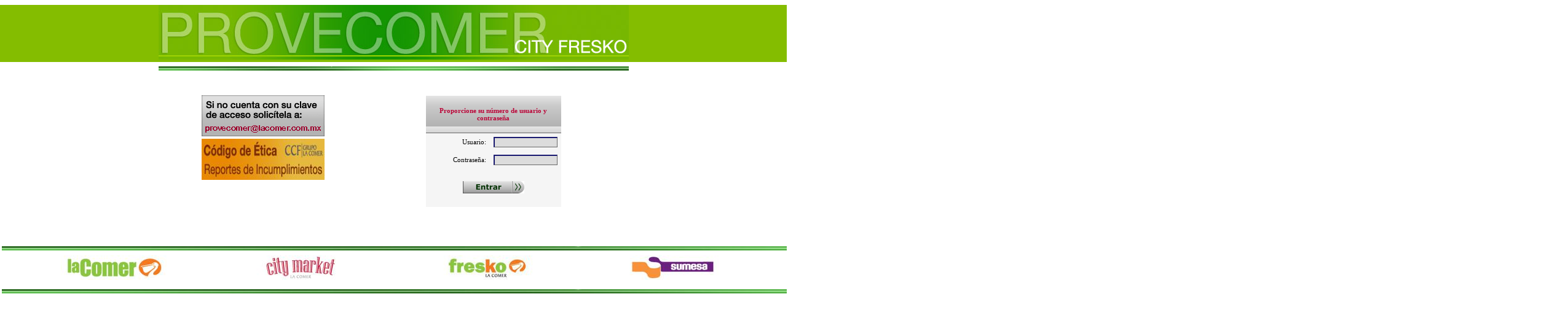

--- FILE ---
content_type: text/html; charset=UTF-8
request_url: https://www.provecomer.com.mx/navegador/
body_size: 1423
content:
  <!DOCTYPE html PUBLIC "-//W3C//DTD XHTML 1.0 Strict//EN" "http://www.w3.org/TR/xhtml1/DTD/xhtml1-strict.dtd">
  <!-- VP 20130110 FIN-->
<html>
<head>
<title>Portal de proveedores Comercial City Fresko</title>
<meta http-equiv="Default-Style" content="compact">
<link href="/cssProvecomer/provecomer01.css" rel="stylesheet" type="text/css">
 <!-- VP 20130110 INI-->
  <link rel="stylesheet" href="/cssProvecomer/modal.css" type="text/css" charset="utf-8"/>
  <script type="text/javascript" src="/jsProvecomer/jquery-1.3.2.js"></script>
  <script type="text/javascript" src="/jsProvecomer/modal.js"></script>

  <script>
    var _titleText = "Mensaje de CFDI";
    var _bodyText = "<img src='/imagen/FlayerelectronicoTIEMPO.jpg'  align='middle' height='390' width='600'></img>";
  </script>
  <!-- VP 20130110 FIN-->
</head>
<!--<body leftmargin=6 top margin=0 onload="javascript:rompeframe()">-->
<!--<body leftmargin=6 top margin=0 onload="msg(_titleText,_bodyText);">--><!--VP 20150331-->
<body leftmargin=0 top margin=0 onload="javascript:rompeframe()">
<script language="javascript" src="/jsProvecomer/general.js">
</script>

<table cols=8 border=0 cellspacing=0 cellpadding=0 align=center style="width:100%">
<tr bgcolor=#84bd00 align=center><td colspan=8><img src="/prvd/imagen/provecomer_enc_m.jpg"></td></tr>
<tr align=center><td colspan=8><img src="/prvd/imagen/provecomer_pie_m.jpg"></td></tr>
<tr><td colspan=8><!--<img src="/prvd/imagen/guirnaldas.gif">-->&nbsp;</td></tr>
<tr><td colspan=8>&nbsp;</td></tr>
<tr><td colspan=8>
  <table cols=5 cellspacing=0 cellpadding=0 border=0 align=center>
  <tr>
  <td width=200 valign=top>
    <table border=0 cellspacing=0 cellpadding=0 align=center>
    <tr><td align=center>
    <img src="/prvd/imagen/clave_acceso.gif">
    </td></tr>
    <tr><td>
    <a href="/jspProvecomer/denuncia/introCodigoEtica.jsp?origen=1" target="codigoEtica">
    <img src="/prvd/imagen/logo_codigoetica2_chico.jpg" border="0" alt="C&oacute;digo de Etica CCF"></a>
    </td></tr>
    </table>
  </td>
  <td width=15>&nbsp;</td>
  <td width=150>&nbsp;</td><!--Comentar cuando salga logo de expocomer-->
  <!--<td width=220 valign=top align=center><a href="http://www.expocomer.com.mx" target="_blank"><img src="/prvd/imagen/expocomer2013.jpg" width="200px" height="120px" border="0"></a></td>-->
  <td width=220 valign=top>
    <FORM METHOD=POST NAME="frmLogin" ACTION=/webPrvd/LoginProvecomerNpSrv>
    <input type="hidden" name="origen" value="INTERNET">
    <table width=100% cellspacing=0 cellpadding=5 border=0 cols=2 align=center>
    <TR>
    <TD align=center class=menuPrinc colspan=2 height=50>
    Proporcione su n&uacute;mero de usuario y contrase&ntilde;a
    </TD>
    </TR>
    <!--<TR><TD colspan=2 class=detAviso height=20>&nbsp;</TD></TR>-->
    <TR>
    <TD align=right class="detAviso" width=50%>
    Usuario:
    </TD>
    <TD class=detAviso width=50% colspan=2>
    <INPUT TYPE=TEXTFIELD NAME=proveedor SIZE=15 MAXLENGTH=20 class=campoTexto>
    </TD>
    </TR>
    <TR>
    <TD align=right class="detAviso" width=50%>
    Contrase&ntilde;a:
    </TD>
    <TD class=detAviso width=50% colspan=2>
    <INPUT TYPE=PASSWORD NAME=password SIZE=15 MAXLENGTH=20 class=campoTexto>
    </TD>
    </TR>
    <TR>
    <TD align=center height=50 width=33% class=detAviso colspan=2>
    <INPUT TYPE=IMAGE SRC="/prvd/b_entrar.gif" name="enviar1" value="enviar1">
    </TD></TR>
    <!--<TR><TD COLSPAN=2 class=detAviso>&nbsp;</TD></TR>-->
    </table>
    </FORM>
  </td><td width=40>&nbsp;</td>
  </tr>
  </table>
</td></tr>
</table>
<br><br><br>
<table style="width: 100%"> 
	<tr><td><img src="/prvd/imagen/provecomer_pie_m.jpg" width="200%" height="7"></td></tr>
	<tr>
		<td>
			<div style="text-align: center;">
				<div style="display:inline-block;text-align:center;">
					<img src="/prvd/imagen/btn_lacomer.jpg">
				</div>
				<div style="display:inline-block;text-align:center; margin-left:10%; margin-right:10%">
					<img src="/prvd/imagen/btn_city_market.jpg">
				</div>
				<div style="display:inline-block;text-align:center; margin-left:0%; margin-right:10%"">
					<img src="/prvd/imagen/btn_fresko.jpg">
				</div>
				<div style="display:inline-block;text-align:center;">
					<img src="/prvd/imagen/btn_sumesa.jpg">
				</div>		
			</div>
		</td>			
	</tr>
	<tr><td><img src="/prvd/imagen/provecomer_pie_m.jpg" width="200%"  height="7"></td></tr>
</table>
<script type="text/javascript" src="/_Incapsula_Resource?SWJIYLWA=719d34d31c8e3a6e6fffd425f7e032f3&ns=1&cb=1114131693" async></script></body>
</html>




--- FILE ---
content_type: text/css
request_url: https://www.provecomer.com.mx/cssProvecomer/provecomer01.css
body_size: 1400
content:
.tituloProv
{
  /*VP 20150824 ESCISION color : #009933;*/
  color : #be0437;
  background : #ffffff;
  font-family : verdana;
  font-size: 12px;
  font-weight: bold;
  border-bottom: solid;
  border-bottom-width: 1px;
  border-bottom-color: #cccccc;
}

/* CAMBIOS MEHR */
.tablaEstilizada {
        border-collapse: separate; 
        border-spacing: 0; 
        width: 100%;
        margin: auto; 
        border-radius: 10px; 
        overflow: hidden; 
        box-shadow: 5px 5px 10px rgba(0,0,0,0.2);
    }
.tablaEstilizada td, .tablaEstilizada th {
    padding: 5px; 
}

.tablaEstilizadaMa {
        border-collapse: separate; 
        border-spacing: 0; 
        width: 60%;
        /*margin: auto;*/ 
        border-radius: 10px; 
        overflow: hidden; 
        box-shadow: 5px 5px 10px rgba(0,0,0,0.2);
    }
.tablaEstilizadaMa td, .tablaEstilizada th {
    padding: 5px; 
}
/* FIN CAMBIOS MEHR */

.tituloPortada
{
  color : #4169e1;
  background : #ffffff;
  font-family : verdana;
  font-size: 11px;
  font-weight: bold;
  border-bottom: solid;
  border-bottom-width: 1px;
  border-bottom-color: #cccccc;
  border-top: solid;
  border-top-width: 1px;
  border-top-color: #cccccc;
}

.titDetalle
{
  background-image: url("/prvd/encabezado_fondo.gif");
}

.encAviso2
{
  background-image: url("/cssProvecomer/fondo2.jpg");
  color : #425b8c;
  font-family : verdana;
  font-size: 11px;
  font-weight: bold;
  border-bottom: solid;
  border-bottom-width: 1px;
  border-bottom-color: #cccccc;
  border-top: solid;
  border-top-width: 1px;
  border-top-color: #191970;
  border-right: solid;
  border-right-width: 1px;
  border-right-color: #cccccc;
}

.encAviso
{
  background-image: url("/cssProvecomer/fondo2.jpg");
  /*VP 20150824 ESCISION color : #009933;*/
  color : #be0437;
  font-family : verdana;
  font-size: 11px;
  font-weight: bold;
  border-bottom: solid;
  border-bottom-width: 1px;
  border-bottom-color: #cccccc;
  border-top: solid;
  border-top-width: 1px;
  border-top-color: #191970;
  border-right: solid;
  border-right-width: 1px;
  border-right-color: #cccccc;
  border-left: solid;
  border-left-width: 1px;
  border-left-color: #cccccc;
}

.encUrgenteAviso2
{
  background-image: url("/cssProvecomer/fondo4.jpg");
  color : #000000;
  font-family : verdana;
  font-size: 11px;
  font-weight: bold;
  border-bottom: solid;
  border-bottom-width: 1px;
  border-bottom-color: #cccccc;
  border-top: solid;
  border-top-width: 1px;
  border-top-color: #191970;
  border-right: solid;
  border-right-width: 1px;
  border-right-color: #cccccc;
}

.encUrgenteAviso
{
  background-image: url("/cssProvecomer/fondo4.jpg");
  color : #000000;
  font-family : verdana;
  font-size: 11px;
  font-weight: bold;
  border-bottom: solid;
  border-bottom-width: 1px;
  border-bottom-color: #cccccc;
  border-top: solid;
  border-top-width: 1px;
  border-top-color: #191970;
  border-right: solid;
  border-right-width: 1px;
  border-right-color: #cccccc;
  border-left: solid;
  border-left-width: 1px;
  border-left-color: #cccccc;
}

.detAviso
{
  background: #f5f5f5;
  color : #000000;
  font-family : verdana;
  font-size: 11px;
  border: solid;
  border-width:1px;
  border-color:#f5f5f5;
}

.textoLibre
{
  background: #ffffff;
  color : #000000;
  font-family : verdana;
  font-size: 12px;
}

BODY.principal
{
  scrollbar-base-color: #cccccc; 
  scrollbar-arrow-color: #5779b6;
  scrollbar-DarkShadow-Color: #8bace0; 
  width: 100%;
}

.EncDetalle
{
  background: #ffffff;
  /*background-image: url("/prvd/encabezado_deta.gif");*/
}

.menuPrinc
{
  background-image: url("/cssProvecomer/fondo2.jpg");
  /*VP 20150824 - ESCISION color : #009933;*/
  color : #ba0437;
  font-family : verdana;
  font-size: 11px;
  font-weight: bold;
  border-bottom: solid;
  border-bottom-width: 1px;
  border-bottom-color: #666666;
  border-top: solid;
  border-top-width: 1px;
  border-top-color: #ffffff;
  /*
  border-left: solid;
  border-left-width: 2px;
  border-left-color: #000000;
  border-right: solid;
  border-right-width: 2px;
  border-right-color: #ffffff;
  */
}

.menuSub
{
  /*background: #f5f5f5;*/
  /* VP 20150824 - ESCISION color: #000000; */
  /*color : #ba0437;*/
  background: #f5f5f5;
  color : #000000;
  font-family : verdana;
  font-size: 11px;
  border-bottom: solid;
  border-bottom-width: 1px;
  border-bottom-color: #666666;
  border-top: solid;
  border-top-width: 1px;
  border-top-color: #ffffff;
}

.menuSangria
{
  /* VP 20150824 - ESCISION background: #b2b2b2;*/
  background: #b2b2b2;
  color: #ba0437;
}

.corteReporte
{
  background: #ffffff;
  color : #000000;
  font-family : verdana;
  font-size: 11px;
  border-bottom: solid;
  border-bottom-width: 1px;
  border-bottom-color: #cccccc;
}

TD.textoCarpeta
{
  /*VP 20150824 ESCISION  color : #009933;*/
  color : #be0437;
  background : #ffffff;
  font-family : verdana;
  font-size: 18px;
  border-bottom: solid;
  border-bottom-width: 2px;
  border-bottom-color: #cccccc;
}

TD.texto
{
  color : #000000;
  background : #ffffff;
  font-family : arial, helvetica, sans-serif;
  font-size: 11px;
}

TD.opciones
{
  color : #ffffff;
  background : #000000;
  font-family : arial, helvetica, sans-serif;
  font-size: 12px;
  border-left: solid;
  border-left-width: 1px;
  border-left-color: #cccccc;
}

TD.opcionesIni
{
  color : #ffffff;
  background : #000000;
  font-family : arial, helvetica, sans-serif;
  font-size: 12px;
}

A.opcionesLiga:link
{
  font-family: arial, helvetica, sans-serif;
  font-size: 12px;
  font-weight: none;
  text-decoration: none;
  color:#ffffff;
  text-decoration:none;
}

A.opcionesLiga:visited
{
  font-family: arial, helvetica, sans-serif;
  font-size: 12px;
  font-weight: none;
  text-decoration: none;
  color:#ffffff;
}

A.opcionesLiga:hover
{
  font-family: arial, helvetica, sans-serif;
  font-size: 12px;
  text-decoration:underline;
  color:#ff6633;
}

A.tituloLiga:link
{
  font-family: arial, helvetica, sans-serif;
  font-size: 18px;
  font-weight: none;
  text-decoration: underline;
  color:#336600;
  text-decoration: underline;
}

A.tituloLiga:visited
{
  font-family: arial, helvetica, sans-serif;
  font-size: 18px;
  font-weight: none;
  text-decoration: underline;
  color:#336600;
}

A.tituloLiga:hover
{
  font-family: arial, helvetica, sans-serif;
  font-size: 18px;
  text-decoration:underline;
  color:#ff6633;
}

TD.opcionesVertIni
{
  background-image: url("/cssProvecomer/fondo2.jpg");
  color : #000000;
  font-family : verdana;
  font-size: 11px;
  border-bottom: solid;
  border-bottom-width: 1px;
  border-bottom-color: #696969;
  border-left: solid;
  border-left-width: 1px;
  border-left-color: #696969;
  border-right: solid;
  border-right-width: 1px;
  border-right-color: #696969;
  border-top: solid;
  border-top-width: 1px;
  border-top-color: #191970;
}

TD.opcionesVert
{
  background-image: url("/cssProvecomer/fondo2.jpg");
  color : #000000;
  font-family : verdana;
  font-size: 11px;
  border-bottom: solid;
  border-bottom-width: 1px;
  border-bottom-color: #696969;
  border-right: solid;
  border-right-width: 1px;
  border-right-color: #696969;
  border-top: solid;
  border-top-width: 1px;
  border-top-color: #191970;
}

TD.sangriaIni
{
  background: #ffffff;
  color : #000000;
  font-family : verdana;
  font-size: 11px;
  border-bottom: solid;
  border-bottom-width: 1px;
  border-bottom-color: #cccccc;
  border-left: solid;
  border-left-width: 1px;
  border-left-color: #cccccc;
  border-right: solid;
  border-right-width: 1px;
  border-right-color: #cccccc;
}

TD.sangria
{
  background: #ffffff;
  color : #000000;
  font-family : verdana;
  font-size: 11px;
  border-bottom: solid;
  border-bottom-width: 1px;
  border-bottom-color: #cccccc;
  border-right: solid;
  border-right-width: 1px;
  border-right-color: #cccccc;
}

TD.subOpcionIni
{
  background: #dcdcdc;
  color : #000000;
  font-family : verdana;
  font-size: 11px;
  border-bottom: solid;
  border-bottom-width: 1px;
  border-bottom-color: #cccccc;
  border-left: solid;
  border-left-width: 1px;
  border-left-color: #cccccc;
  border-right: solid;
  border-right-width: 1px;
  border-right-color: #cccccc;
}

TD.subOpcion
{
  background: #dcdcdc;
  color : #000000;
  font-family : verdana;
  font-size: 11px;
  border-bottom: solid;
  border-bottom-width: 1px;
  border-bottom-color: #cccccc;
  border-right: solid;
  border-right-width: 1px;
  border-right-color: #cccccc;
}

TD.textoCatalogo
{
  color : #000000;
  background : #ffffff;
  font-family : arial, helvetica, sans-serif;
  font-size: 9px;
  border-bottom: solid;
  border-bottom-width: 1px;
  border-bottom-color: #cccccc;
}


TD.subOpcionIni
{
  color : #000000;
  background : #ffffff;
  font-family : arial, helvetica, sans-serif;
  font-size: 11px;
  border-top: solid;
  border-top-width: 1px;
  border-top-color: #cccccc;
  border-bottom: solid;
  border-bottom-width: 1px;
  border-bottom-color: #cccccc;
}

A.subOpcionesLiga:link
{
  font-family: arial, helvetica, sans-serif;
  font-size: 11px;
  font-weight: none;
  text-decoration: none;
  color:#000000;
  text-decoration:none;
}

A.subOpcionesLiga:visited
{
  font-family: arial, helvetica, sans-serif;
  font-size: 11px;
  font-weight: none;
  text-decoration: none;
  color:#000000;
}

A.subOpcionesLiga:hover
{
  font-family: arial, helvetica, sans-serif;
  font-size: 11px;
  text-decoration:underline;
  color:#ff6600;
}

TD.areaColor
{
  color : #003366;
  font-size: 11px;
  font-family: Verdana;
  border-right: solid;
  border-right-width: 1px;
  border-right-color: #003366;
  background : #cccccc;
}

TD.areaBlanco
{
  color: #666666;
  font-size: 11px;
  font-family: Verdana;
  border-right: solid;
  border-right-width: 1px;
  border-right-color: #003366;
}

TD.tituloResumen
{
  font-family: verdana;
  font-size: 11px;
  text-decoration: none;
  color:#336600;
  text-decoration:none;
}

A.liga:link
{
  font-family: verdana;
  font-size: 11px;
  text-decoration: none;
  /*VP 20150824 ESCISION color : #009933;*/
  color : #ba0437;
  text-decoration:none;
}

A.liga:visited
{
  font-family: verdana;
  font-size: 11px;
  text-decoration: none;
  /*VP 20150824 ESCISION color : #009933;*/
  color : #ba0437;
}

A.liga:hover
{
  font-family: verdana;
  font-size: 11px;
  text-decoration:underline;
  color:#ff6347;
}

TD.textoGral
{
  font-size: 11px;
  font-family: Verdana;
  color=#666666;
}

TD.pasoSel
{
  color : #336600;
  background : #ffffff;
  font-family : arial, helvetica, sans-serif;
  font-size: 12px;
  border-bottom: solid;
  border-bottom-width: 1px;
  border-bottom-color: #336600;
}

TD.paso
{
  color : #cccccc;
  background : #ffffff;
  font-family : arial, helvetica, sans-serif;
  font-size: 12px;
  border-bottom: solid;
  border-bottom-width: 1px;
  border-bottom-color: #cccccc;
}

TD.celdaDiv
{
  border-right: solid;
  border-right-width: 1px;
  border-right-color: #336600;
}

.campoTexto
{
  /*background-image: url("/cssProvecomer/fondo2.jpg");*/
  background: #dcdcdc;
  color: #000000;
  font-family: verdana;
  font-size: 11px;
  border-top: solid;
  border-top-width: 2px;
  border-top-color: #191970;
  border-left: solid;
  border-left-width: 2px;
  border-left-color: #191970;
  border-bottom: solid;
  border-bottom-width: 1px;
  border-bottom-color: #696969;
  border-right: solid;
  border-right-width: 1px;
  border-right-color: #696969;


}

.campoSb
{
  font-family: arial, helvetica, sans-serif;
  font-size:11px;
  color=#000000;
  border-style=none;
  text-align: left;
  background: #fccd94;
}

.campoTextoChico
{
  /*background-image: url("/cssProvecomer/fondo2.jpg");*/
  background: #dcdcdc;
  color: #000000;
  font-family: verdana;
  font-size: 9px;
  border-top: solid;
  border-top-width: 2px;
  border-top-color: #191970;
  border-left: solid;
  border-left-width: 2px;
  border-left-color: #191970;
  border-bottom: solid;
  border-bottom-width: 1px;
  border-bottom-color: #696969;
  border-right: solid;
  border-right-width: 1px;
  border-right-color: #696969;
}

.piePagina
{
  background: #ffffff;
  color : #000000;
  font-family : verdana;
  font-size: 11px;
  border-bottom: solid;
  border-bottom-width: 1px;
  border-bottom-color: #cccccc;
  border-top: solid;
  border-top-width: 1px;
  border-top-color: #cccccc;
}

.nuevo
{
  color : #138D75;
  background : #ffffff;
  font-family : sans-serif;
  font-size: 10px;
}

.errorMessage
{
  color: red;
  font-weight: bold;
  font-size: 13;
}

input[type=number]::-webkit-outer-spin-button,
input[type=number]::-webkit-inner-spin-button {
    -webkit-appearance: none;
    margin: 0;
}

input[type=number] {
    -moz-appearance: textfield; /* Para Firefox */
}


--- FILE ---
content_type: text/css
request_url: https://www.provecomer.com.mx/cssProvecomer/modal.css
body_size: 112
content:
.overlay{background:transparent url(/imagen/overlay.png) repeat top left;position:fixed;top:0px;bottom:0px;left:0px;right:0px;z-index:100}.box h1{border-bottom:1px dashed #7f7f7f;margin:-20px -20px 0px -20px;padding:10px;background-color:#ffefef;color:#ef7777;-moz-border-radius:20px 20px 0px 0px;-webkit-border-top-left-radius:20px;-webkit-border-top-right-radius:20px;-khtml-border-top-left-radius:20px;-khtml-border-top-right-radius:20px}a.boxclose{float:right;width:48px;height:48px;background:transparent url(/imagen/cancel.png) repeat top left;margin-top:-40px;margin-right:-40px;cursor:pointer}

--- FILE ---
content_type: application/javascript
request_url: https://www.provecomer.com.mx/_Incapsula_Resource?SWJIYLWA=719d34d31c8e3a6e6fffd425f7e032f3&ns=1&cb=1114131693
body_size: 18901
content:
var _0x09db=['\x77\x71\x6a\x44\x6a\x38\x4b\x65\x77\x36\x58\x43\x71\x30\x76\x43\x72\x42\x77\x47\x48\x6d\x6e\x44\x6e\x4d\x4b\x55\x77\x37\x6a\x44\x67\x73\x4f\x33\x77\x36\x5a\x69\x58\x63\x4b\x67\x77\x35\x72\x44\x68\x7a\x77\x54\x5a\x6e\x6a\x44\x75\x73\x4b\x77','\x57\x42\x62\x43\x6b\x38\x4b\x6a\x77\x35\x54\x43\x71\x38\x4f\x2f\x77\x70\x48\x44\x75\x41\x41\x62\x77\x34\x76\x43\x72\x57\x72\x43\x6f\x41\x3d\x3d','\x58\x67\x48\x43\x6a\x73\x4b\x7a\x77\x35\x6a\x43\x74\x38\x4f\x69','\x43\x6a\x54\x43\x73\x4d\x4b\x62\x77\x70\x6c\x68\x4b\x67\x72\x43\x71\x56\x48\x44\x6a\x57\x4c\x44\x6c\x79\x4d\x3d','\x42\x63\x4b\x62\x4e\x6e\x38\x43\x77\x36\x44\x43\x6f\x77\x3d\x3d','\x42\x54\x54\x43\x71\x58\x72\x43\x73\x73\x4f\x6b\x45\x63\x4f\x63\x77\x71\x34\x55\x43\x73\x4b\x2f\x77\x35\x49\x75','\x49\x55\x70\x45\x46\x46\x4e\x6b','\x63\x4d\x4f\x79\x77\x36\x37\x44\x6a\x67\x66\x44\x73\x63\x4b\x37','\x66\x63\x4f\x6e\x77\x71\x70\x6a\x77\x6f\x50\x43\x72\x58\x46\x44\x77\x34\x78\x6f\x55\x67\x3d\x3d','\x63\x73\x4f\x6c\x77\x37\x44\x44\x6d\x41\x76\x44\x73\x4d\x4b\x74\x77\x6f\x51\x6f\x77\x36\x48\x43\x73\x68\x59\x61','\x4e\x73\x4b\x55\x46\x77\x3d\x3d','\x77\x6f\x58\x43\x6a\x42\x37\x44\x6a\x6c\x41\x63\x77\x6f\x72\x43\x75\x73\x4b\x61\x55\x6c\x34\x43\x45\x67\x66\x43\x67\x73\x4f\x73\x4e\x77\x67\x3d','\x49\x63\x4b\x71\x77\x70\x73\x76\x77\x6f\x6a\x43\x70\x4d\x4f\x78\x4e\x63\x4b\x4f\x77\x37\x33\x43\x69\x44\x66\x43\x6d\x54\x7a\x43\x75\x38\x4f\x69\x41\x77\x3d\x3d','\x41\x63\x4b\x64\x62\x38\x4b\x50\x49\x67\x3d\x3d','\x5a\x38\x4f\x59\x77\x36\x58\x44\x67\x4d\x4b\x77\x77\x36\x41\x2b\x77\x35\x49\x3d','\x53\x6c\x6a\x43\x69\x4d\x4f\x37\x77\x6f\x56\x6b\x48\x58\x48\x43\x76\x38\x4f\x75\x77\x37\x6a\x43\x67\x73\x4f\x6a\x77\x6f\x50\x44\x6d\x73\x4b\x4e\x77\x72\x4d\x6d','\x64\x73\x4f\x50\x77\x35\x2f\x44\x68\x38\x4b\x32\x77\x37\x6f\x3d','\x77\x36\x58\x43\x6e\x38\x4b\x67\x77\x34\x78\x77\x77\x34\x70\x61\x42\x51\x3d\x3d','\x47\x44\x41\x77\x77\x72\x50\x43\x68\x56\x4a\x57\x43\x58\x63\x35\x77\x35\x30\x75\x49\x73\x4f\x63\x54\x67\x3d\x3d','\x64\x6e\x33\x44\x76\x56\x6a\x44\x68\x67\x3d\x3d','\x48\x33\x77\x65\x64\x4d\x4f\x47\x77\x6f\x67\x56\x77\x35\x6e\x43\x6c\x7a\x77\x52\x77\x34\x2f\x43\x69\x67\x33\x44\x6d\x38\x4f\x4d\x77\x35\x64\x49\x77\x72\x6b\x71','\x77\x36\x2f\x43\x67\x4d\x4f\x6c\x77\x72\x58\x44\x71\x32\x34\x3d','\x77\x6f\x62\x43\x74\x73\x4b\x41\x77\x71\x41\x6c\x77\x72\x51\x52\x77\x71\x62\x43\x6b\x63\x4f\x37','\x77\x36\x54\x43\x6d\x63\x4f\x36\x77\x71\x2f\x44\x75\x48\x7a\x44\x6e\x30\x48\x43\x74\x55\x33\x44\x6d\x30\x77\x78\x77\x36\x37\x43\x73\x55\x78\x2f\x43\x33\x38\x47\x77\x34\x66\x43\x6c\x63\x4b\x59','\x49\x4d\x4b\x69\x77\x70\x6b\x2b\x77\x6f\x49\x3d','\x77\x71\x35\x52\x77\x35\x4d\x3d','\x65\x47\x48\x43\x6c\x47\x77\x36\x4a\x79\x64\x64','\x77\x34\x6e\x44\x69\x56\x4d\x44\x77\x6f\x7a\x44\x69\x73\x4b\x6d\x52\x79\x56\x6a\x4e\x32\x38\x63\x55\x32\x50\x43\x68\x53\x59\x41\x45\x32\x39\x61\x77\x34\x44\x44\x72\x42\x74\x74\x77\x6f\x30\x3d','\x50\x56\x6a\x44\x67\x31\x39\x30','\x53\x69\x54\x44\x70\x69\x41\x2b\x57\x63\x4f\x7a','\x4c\x31\x64\x55\x46\x41\x3d\x3d','\x77\x70\x52\x68\x77\x35\x62\x43\x6f\x73\x4b\x31\x64\x46\x77\x3d','\x46\x63\x4f\x57\x41\x6e\x63\x59\x41\x77\x3d\x3d','\x77\x37\x48\x44\x67\x6c\x63\x43\x77\x6f\x44\x44\x69\x63\x4b\x6d\x51\x7a\x56\x75\x49\x54\x55\x38\x55\x32\x6e\x43\x6c\x53\x46\x4b\x42\x33\x45\x3d','\x77\x37\x44\x43\x6a\x73\x4b\x35\x77\x37\x70\x35','\x48\x6d\x50\x43\x74\x51\x3d\x3d','\x65\x33\x58\x43\x6a\x6d\x34\x39\x45\x53\x6c\x63\x57\x67\x51\x3d','\x77\x71\x33\x43\x6e\x4d\x4b\x62\x77\x6f\x34\x64\x77\x37\x35\x56\x77\x34\x2f\x43\x68\x6c\x72\x43\x6a\x30\x55\x64\x77\x6f\x55\x57\x61\x51\x6e\x44\x6d\x53\x54\x43\x6b\x6a\x6f\x3d','\x77\x70\x59\x67\x77\x34\x54\x44\x73\x4d\x4f\x59','\x46\x4d\x4b\x4a\x77\x71\x63\x3d','\x77\x36\x6e\x44\x6e\x6b\x30\x44\x77\x70\x33\x44\x74\x73\x4f\x74\x52\x53\x64\x79\x4d\x41\x3d\x3d','\x41\x4d\x4b\x56\x62\x63\x4b\x65\x4b\x4d\x4f\x34\x53\x63\x4b\x6a\x4f\x73\x4f\x51\x77\x37\x55\x65\x77\x72\x48\x44\x69\x57\x54\x44\x74\x7a\x37\x44\x70\x56\x30\x4f\x62\x4d\x4f\x55\x56\x56\x59\x7a\x56\x4d\x4f\x47\x56\x41\x3d\x3d','\x77\x70\x39\x73\x77\x35\x4c\x43\x73\x38\x4b\x6b\x64\x51\x3d\x3d','\x57\x63\x4b\x4f\x48\x6b\x56\x4c\x66\x33\x6f\x54\x77\x36\x4c\x44\x76\x77\x50\x43\x6b\x63\x4f\x75\x52\x45\x50\x44\x74\x6e\x6a\x44\x68\x42\x59\x77\x77\x34\x51\x3d','\x65\x63\x4b\x43\x45\x6d\x5a\x6f\x57\x6a\x45\x65\x77\x36\x6e\x44\x74\x41\x4c\x43\x6a\x4d\x4f\x79\x56\x6d\x50\x44\x72\x58\x6e\x44\x67\x6c\x30\x38\x77\x35\x2f\x44\x6e\x51\x72\x43\x6b\x45\x38\x59\x5a\x79\x31\x49','\x46\x38\x4b\x6a\x77\x72\x46\x76\x49\x41\x3d\x3d','\x77\x72\x77\x36\x43\x56\x44\x43\x73\x38\x4f\x77\x77\x70\x50\x43\x76\x30\x44\x43\x71\x46\x45\x3d','\x77\x72\x6e\x43\x69\x73\x4b\x54\x77\x70\x4c\x44\x6d\x38\x4f\x2f\x53\x53\x77\x3d','\x43\x56\x62\x44\x67\x45\x5a\x30\x52\x51\x37\x43\x75\x6e\x49\x42\x4d\x63\x4f\x72\x61\x47\x58\x43\x6e\x4d\x4b\x76\x77\x72\x74\x30\x77\x37\x4e\x2f\x56\x73\x4f\x6d\x77\x70\x45\x35\x52\x63\x4f\x49\x56\x6a\x6e\x44\x74\x4d\x4f\x4b\x55\x68\x72\x44\x6d\x38\x4f\x6f\x43\x4d\x4b\x69\x77\x72\x6e\x44\x70\x31\x7a\x43\x73\x73\x4b\x69\x5a\x38\x4f\x64\x44\x73\x4f\x58\x56\x79\x58\x44\x6e\x63\x4b\x58\x50\x42\x78\x72\x65\x43\x55\x69\x63\x63\x4b\x53\x77\x36\x76\x44\x6f\x57\x70\x6a\x66\x48\x4a\x57\x77\x6f\x37\x44\x71\x4d\x4f\x44\x77\x70\x55\x54\x44\x6e\x6e\x43\x6a\x73\x4b\x38\x77\x34\x2f\x43\x76\x6c\x73\x68\x48\x31\x54\x44\x68\x38\x4b\x6a\x45\x48\x67\x6b','\x4d\x48\x50\x43\x6a\x4d\x4b\x4f\x41\x51\x3d\x3d','\x4c\x73\x4b\x30\x77\x70\x34\x3d','\x59\x58\x50\x43\x6b\x51\x3d\x3d','\x4b\x68\x6b\x46\x4e\x68\x66\x43\x6f\x68\x55\x75\x45\x41\x3d\x3d','\x46\x38\x4b\x6e\x77\x71\x39\x70\x4c\x4d\x4b\x68\x77\x71\x45\x52','\x54\x73\x4b\x39\x77\x6f\x76\x43\x6f\x73\x4b\x5a\x4e\x4d\x4b\x54\x4b\x51\x3d\x3d','\x48\x33\x49\x4d\x65\x41\x3d\x3d','\x51\x44\x37\x44\x71\x44\x63\x32\x54\x73\x4f\x63\x77\x71\x59\x50\x77\x36\x2f\x44\x6b\x43\x72\x44\x71\x78\x38\x4a\x57\x4d\x4f\x58\x77\x71\x74\x38\x54\x7a\x63\x3d','\x4e\x32\x56\x70\x55\x4d\x4f\x45','\x46\x6a\x70\x6e\x77\x71\x72\x44\x67\x4d\x4f\x6f\x77\x71\x37\x44\x70\x4d\x4b\x54\x77\x71\x70\x46\x77\x72\x55\x3d','\x45\x73\x4b\x49\x4a\x6d\x5a\x46\x77\x36\x62\x43\x71\x51\x6c\x70\x77\x70\x39\x4e\x77\x70\x42\x71\x77\x35\x4c\x43\x6e\x6c\x50\x44\x67\x79\x5a\x6b\x50\x63\x4b\x2b\x58\x77\x3d\x3d','\x5a\x63\x4f\x57\x77\x35\x72\x44\x67\x63\x4b\x6e','\x42\x58\x49\x37\x61\x63\x4f\x54\x77\x6f\x41\x50\x77\x35\x45\x3d','\x4b\x48\x50\x43\x6c\x73\x4b\x53\x41\x38\x4f\x74\x52\x63\x4f\x76\x5a\x38\x4b\x51\x4c\x63\x4b\x51\x43\x78\x5a\x61\x77\x35\x49\x4f\x65\x67\x7a\x44\x74\x73\x4b\x37\x53\x73\x4f\x51\x77\x6f\x6f\x3d','\x48\x79\x7a\x43\x71\x77\x3d\x3d','\x43\x54\x33\x43\x71\x63\x4b\x51\x77\x70\x74\x6f\x55\x41\x48\x43\x76\x45\x55\x3d','\x77\x6f\x59\x30\x77\x34\x62\x44\x70\x73\x4f\x4a\x77\x37\x77\x75\x65\x77\x3d\x3d','\x56\x7a\x4c\x44\x75\x53\x63\x2b\x52\x63\x4b\x63\x77\x71\x56\x49\x77\x36\x2f\x44\x69\x79\x45\x3d','\x62\x57\x4e\x67\x64\x63\x4f\x58','\x77\x71\x77\x32\x46\x55\x62\x43\x6f\x73\x4f\x73\x77\x34\x6a\x43\x74\x46\x48\x43\x72\x6b\x52\x6a\x77\x71\x38\x3d','\x77\x71\x7a\x43\x6c\x4d\x4b\x5a\x77\x70\x38\x58','\x48\x63\x4b\x74\x48\x38\x4f\x4f\x77\x37\x54\x43\x70\x41\x3d\x3d','\x4c\x6c\x62\x44\x6a\x6c\x70\x34','\x45\x73\x4b\x54\x59\x73\x4b\x4b\x4c\x73\x4f\x51\x4d\x63\x4b\x52\x4c\x63\x4f\x62\x77\x35\x51\x72\x77\x72\x66\x44\x68\x47\x50\x44\x6f\x41\x3d\x3d','\x77\x6f\x66\x43\x6a\x78\x44\x44\x6e\x46\x67\x76\x77\x72\x76\x43\x71\x73\x4b\x48\x61\x41\x31\x4a\x47\x67\x44\x43\x69\x41\x3d\x3d','\x77\x71\x6a\x43\x6e\x63\x4b\x70\x77\x70\x58\x44\x6e\x63\x4f\x6c','\x45\x73\x4b\x52\x45\x47\x38\x4a\x77\x35\x44\x43\x74\x44\x56\x71\x77\x70\x35\x42\x77\x6f\x78\x4a\x77\x70\x50\x44\x68\x41\x33\x44\x6a\x6a\x64\x70\x4d\x73\x4b\x76\x52\x51\x3d\x3d','\x4d\x58\x76\x43\x6a\x73\x4b\x66\x43\x38\x4f\x37\x48\x38\x4f\x49\x58\x4d\x4f\x36\x43\x73\x4b\x36\x4b\x79\x64\x38\x77\x37\x30\x37\x51\x44\x41\x3d','\x49\x47\x68\x49\x4d\x38\x4b\x47\x77\x34\x38\x3d','\x77\x71\x67\x49\x77\x36\x7a\x44\x67\x63\x4f\x34\x77\x35\x73\x65\x56\x6d\x39\x75\x4a\x4d\x4b\x2b','\x4b\x6c\x4e\x62\x44\x6b\x42\x32\x77\x37\x6e\x43\x6d\x67\x33\x43\x70\x41\x49\x6d\x77\x70\x41\x51\x77\x34\x41\x38\x64\x4d\x4b\x6e\x55\x63\x4b\x62\x4c\x63\x4f\x55\x41\x41\x6b\x75\x41\x38\x4f\x6a\x59\x38\x4f\x67','\x77\x37\x44\x44\x69\x6c\x55\x54\x77\x6f\x6f\x3d','\x4d\x68\x55\x4e','\x4c\x58\x6e\x43\x6f\x30\x31\x46\x77\x37\x42\x6d\x47\x33\x30\x3d','\x4d\x38\x4f\x62\x77\x6f\x6a\x43\x74\x6b\x59\x4d\x77\x70\x4c\x43\x6f\x38\x4b\x4f\x64\x77\x46\x6f\x44\x48\x7a\x44\x68\x6a\x6a\x43\x71\x69\x37\x44\x76\x63\x4f\x78\x77\x6f\x30\x70\x77\x37\x6a\x44\x73\x4d\x4b\x6b\x5a\x6c\x4d\x3d','\x4e\x4d\x4b\x6d\x49\x41\x3d\x3d','\x58\x63\x4b\x31\x77\x36\x50\x44\x69\x77\x48\x43\x67\x57\x49\x3d','\x58\x77\x33\x43\x6b\x73\x4b\x6b\x77\x35\x37\x43\x72\x38\x4b\x69\x77\x35\x6a\x44\x6f\x67\x6f\x4c\x77\x35\x6e\x43\x71\x46\x48\x43\x70\x73\x4f\x31\x77\x34\x45\x3d','\x4f\x42\x73\x4f\x4d\x52\x44\x43\x70\x79\x38\x6a\x48\x63\x4f\x6d','\x4c\x6e\x48\x43\x75\x45\x46\x32\x77\x36\x68\x69\x45\x58\x78\x30\x77\x72\x31\x6d\x55\x6a\x55\x54\x66\x38\x4b\x39\x55\x32\x37\x44\x73\x6e\x51\x61\x77\x37\x62\x44\x67\x73\x4f\x49\x4d\x52\x4a\x45\x48\x45\x6c\x2b\x77\x70\x66\x44\x6d\x4d\x4b\x4d\x77\x37\x30\x4c\x77\x37\x72\x43\x76\x73\x4b\x58','\x77\x70\x66\x43\x6b\x78\x54\x44\x6e\x6e\x41\x58\x77\x72\x76\x43\x76\x4d\x4b\x48\x5a\x51\x4a\x4c\x46\x41\x3d\x3d','\x63\x63\x4f\x46\x77\x35\x66\x44\x6d\x73\x4b\x6d\x77\x37\x6f\x3d','\x46\x63\x4b\x4f\x59\x73\x4b\x55\x49\x77\x3d\x3d','\x4f\x4d\x4b\x69\x77\x6f\x4d\x69\x77\x6f\x44\x43\x73\x73\x4b\x72\x4c\x73\x4b\x54\x77\x6f\x44\x43\x69\x54\x62\x43\x6c\x53\x44\x43\x6e\x63\x4b\x74\x54\x79\x41\x73\x77\x34\x33\x44\x73\x4d\x4b\x49\x4b\x73\x4b\x4e\x77\x70\x59\x68\x77\x37\x2f\x43\x6e\x54\x50\x44\x6f\x55\x48\x43\x6d\x30\x39\x42\x77\x34\x7a\x44\x6b\x73\x4f\x55\x49\x52\x6b\x3d','\x4b\x52\x59\x4e\x4a\x68\x51\x3d','\x77\x72\x6a\x43\x6c\x73\x4b\x6c\x77\x70\x54\x44\x71\x4d\x4f\x78\x51\x69\x58\x44\x73\x6c\x64\x69\x77\x71\x34\x4f','\x59\x73\x4f\x79\x77\x36\x44\x44\x67\x77\x62\x44\x73\x51\x3d\x3d','\x77\x36\x6a\x43\x69\x73\x4f\x74\x77\x71\x6a\x44\x75\x77\x3d\x3d','\x4d\x38\x4f\x62\x77\x6f\x6a\x43\x74\x6b\x59\x4d\x77\x70\x4c\x43\x6f\x38\x4b\x4f\x64\x77\x52\x33\x48\x47\x6e\x44\x72\x6a\x48\x43\x76\x47\x37\x44\x70\x63\x4f\x51\x77\x6f\x49\x36\x77\x36\x33\x43\x74\x73\x4f\x37\x4b\x51\x42\x2b\x4d\x4d\x4b\x78\x77\x70\x37\x44\x71\x4d\x4b\x6f\x77\x34\x7a\x43\x6a\x38\x4f\x6d\x45\x6d\x39\x34','\x47\x7a\x6e\x43\x73\x38\x4b\x4d\x77\x70\x30\x3d','\x41\x73\x4b\x4e\x49\x6e\x67\x71\x77\x37\x58\x43\x6f\x7a\x52\x70\x77\x71\x6c\x46\x77\x6f\x70\x73','\x77\x36\x54\x43\x6e\x63\x4b\x30\x77\x36\x46\x34\x77\x35\x67\x3d','\x77\x71\x2f\x43\x6c\x38\x4b\x68\x77\x6f\x6a\x44\x6a\x51\x3d\x3d','\x52\x67\x58\x43\x69\x73\x4b\x70\x77\x35\x62\x43\x75\x63\x4f\x34\x77\x35\x44\x44\x76\x45\x73\x5a\x77\x35\x54\x43\x73\x57\x4c\x43\x70\x38\x4f\x79\x77\x34\x48\x44\x6d\x73\x4b\x62\x77\x34\x54\x43\x75\x56\x33\x44\x6e\x68\x31\x76\x77\x70\x4d\x6d\x77\x37\x41\x44\x77\x71\x31\x35\x48\x38\x4f\x79\x49\x68\x39\x71\x63\x73\x4f\x6a\x41\x46\x55\x35\x63\x43\x74\x77\x77\x6f\x49\x48','\x59\x38\x4f\x62\x77\x34\x50\x44\x6b\x38\x4b\x72\x77\x36\x63\x6a','\x61\x38\x4b\x41\x42\x48\x6e\x43\x69\x44\x77\x47\x77\x70\x35\x4b\x43\x38\x4b\x44\x77\x37\x7a\x43\x6e\x42\x62\x44\x6b\x47\x4c\x43\x76\x38\x4b\x61\x77\x6f\x44\x43\x74\x73\x4b\x2f\x77\x35\x4c\x43\x69\x30\x62\x44\x6a\x51\x3d\x3d','\x77\x72\x54\x43\x6c\x4d\x4b\x44\x77\x6f\x4d\x56\x77\x36\x67\x50\x77\x34\x2f\x43\x67\x51\x44\x43\x69\x45\x55\x30\x77\x70\x59\x61','\x4c\x45\x50\x43\x68\x79\x7a\x43\x72\x45\x49\x3d','\x4a\x6b\x42\x4d\x45\x55\x49\x3d','\x47\x63\x4b\x66\x4d\x57\x4d\x4d\x77\x37\x50\x43\x73\x6a\x56\x76\x77\x34\x4e\x52\x77\x6f\x31\x6f\x77\x6f\x6a\x44\x74\x68\x72\x44\x69\x69\x31\x2b\x48\x73\x4b\x72\x51\x30\x38\x30\x77\x37\x6b\x57\x50\x48\x37\x44\x69\x73\x4f\x45','\x47\x43\x76\x43\x75\x73\x4b\x4c\x77\x72\x6c\x71\x59\x52\x62\x43\x75\x47\x54\x44\x6d\x58\x2f\x44\x68\x41\x3d\x3d','\x48\x7a\x70\x6d\x77\x72\x62\x44\x67\x63\x4f\x6f','\x52\x67\x58\x43\x69\x73\x4b\x70\x77\x35\x62\x43\x75\x63\x4f\x34\x77\x35\x44\x44\x76\x45\x73\x63\x77\x34\x76\x43\x6f\x58\x66\x43\x6a\x38\x4f\x37\x77\x35\x66\x44\x72\x38\x4f\x49\x77\x34\x33\x43\x73\x55\x72\x44\x6a\x56\x78\x73\x77\x70\x41\x68\x77\x37\x42\x46\x77\x6f\x64\x76\x46\x51\x3d\x3d','\x59\x58\x50\x43\x6e\x33\x6b\x4f\x49\x53\x56\x57\x57\x69\x67\x49\x52\x63\x4f\x69','\x66\x73\x4b\x48\x48\x58\x5a\x68\x51\x6d\x30\x51','\x54\x73\x4b\x43\x63\x58\x5a\x63\x77\x36\x37\x44\x74\x53\x59\x76\x77\x70\x45\x51\x77\x6f\x49\x38\x77\x6f\x62\x43\x6a\x77\x48\x43\x6e\x6e\x4e\x32\x62\x38\x4b\x32\x42\x77\x3d\x3d','\x53\x38\x4b\x6f\x77\x70\x58\x43\x75\x4d\x4b\x45','\x4e\x63\x4b\x78\x77\x70\x41\x71\x77\x70\x50\x43\x74\x73\x4b\x61\x4c\x63\x4b\x45\x77\x34\x50\x43\x6d\x53\x76\x43\x68\x41\x3d\x3d','\x77\x72\x50\x43\x6d\x4d\x4b\x53','\x77\x37\x2f\x44\x6e\x73\x4b\x5a','\x77\x72\x59\x65\x43\x77\x3d\x3d','\x57\x51\x34\x50\x77\x72\x54\x43\x67\x56\x4a\x53\x46\x58\x42\x37\x77\x35\x4d\x43\x45\x38\x4f\x4a\x53\x47\x4c\x44\x74\x63\x4f\x41\x55\x33\x41\x62\x54\x63\x4b\x4e\x77\x34\x4c\x43\x69\x57\x76\x44\x73\x6a\x4c\x43\x6c\x56\x4c\x44\x75\x30\x38\x55\x77\x34\x41\x3d','\x43\x48\x46\x56\x4b\x41\x3d\x3d','\x57\x4d\x4f\x6a\x77\x71\x5a\x47\x77\x70\x2f\x43\x73\x77\x3d\x3d','\x47\x51\x4e\x34\x77\x71\x64\x64\x63\x41\x3d\x3d','\x77\x71\x38\x67\x46\x45\x73\x3d','\x63\x4d\x4b\x6b\x4b\x77\x3d\x3d','\x41\x38\x4b\x74\x77\x37\x6e\x44\x76\x78\x7a\x43\x6e\x58\x6a\x44\x6c\x4d\x4f\x31\x5a\x73\x4b\x4f','\x41\x63\x4b\x66\x4b\x33\x38\x4f','\x62\x44\x4e\x68\x4e\x63\x4f\x61\x77\x70\x55\x73\x77\x35\x6a\x43\x6d\x38\x4b\x77\x77\x34\x55\x45\x77\x35\x62\x44\x72\x63\x4b\x2b\x77\x6f\x48\x43\x75\x44\x76\x44\x6c\x53\x6e\x43\x76\x73\x4b\x4f\x44\x73\x4f\x64\x63\x4d\x4b\x36\x77\x37\x54\x44\x71\x4d\x4f\x31\x49\x48\x52\x63\x77\x71\x49\x59\x77\x70\x77\x4b\x77\x6f\x56\x42\x50\x63\x4f\x30\x77\x71\x68\x45\x77\x70\x64\x4d\x77\x34\x35\x4c\x59\x73\x4f\x65\x58\x6c\x55\x39\x5a\x68\x52\x31\x77\x35\x5a\x63\x77\x6f\x6c\x77\x4e\x38\x4b\x46\x42\x43\x77\x50\x77\x37\x2f\x44\x71\x41\x3d\x3d','\x4f\x4d\x4b\x62\x62\x43\x55\x64\x77\x34\x54\x43\x73\x43\x78\x72\x77\x35\x6f\x55\x77\x34\x68\x4c\x77\x72\x6e\x44\x6d\x44\x66\x44\x75\x6e\x42\x62\x43\x4d\x4f\x39\x41\x41\x55\x6a\x77\x35\x73\x53\x4c\x55\x50\x44\x72\x63\x4f\x6d\x53\x68\x30\x6d\x77\x72\x37\x44\x73\x6c\x38\x3d','\x77\x37\x7a\x44\x6d\x63\x4b\x4a\x77\x36\x34\x3d','\x41\x63\x4b\x77\x42\x41\x3d\x3d','\x65\x73\x4b\x54\x44\x67\x3d\x3d','\x77\x70\x68\x67\x77\x35\x54\x43\x6f\x51\x3d\x3d','\x41\x38\x4b\x32\x77\x72\x4a\x37','\x50\x33\x50\x43\x6a\x41\x3d\x3d','\x77\x70\x4d\x30\x77\x34\x72\x44\x74\x73\x4f\x4a\x77\x36\x63\x3d','\x4b\x6e\x33\x43\x68\x77\x3d\x3d','\x42\x30\x4a\x6e','\x77\x71\x4d\x78\x77\x36\x49\x3d','\x77\x6f\x48\x43\x6b\x68\x54\x44\x6a\x55\x55\x56\x77\x70\x76\x43\x76\x73\x4b\x57\x54\x41\x5a\x52\x41\x51\x3d\x3d','\x77\x70\x4e\x35\x77\x35\x77\x3d','\x56\x79\x50\x44\x71\x41\x3d\x3d','\x63\x6e\x54\x43\x73\x67\x3d\x3d','\x64\x31\x34\x66\x64\x46\x4c\x43\x75\x73\x4b\x54\x77\x70\x7a\x44\x6e\x63\x4f\x71\x77\x36\x48\x43\x68\x77\x37\x43\x6a\x63\x4f\x31\x50\x68\x78\x79\x55\x77\x64\x5a\x59\x73\x4b\x48\x42\x73\x4b\x58\x77\x71\x63\x46\x77\x37\x37\x43\x68\x4d\x4b\x67\x77\x34\x4a\x5a\x77\x34\x34\x66','\x4f\x6e\x55\x35\x65\x77\x3d\x3d','\x77\x71\x44\x43\x67\x4d\x4b\x7a\x77\x70\x58\x44\x69\x4d\x4f\x78\x51\x67\x3d\x3d','\x4b\x58\x39\x47','\x4b\x73\x4f\x54\x77\x70\x44\x43\x75\x30\x34\x61','\x51\x44\x37\x44\x71\x44\x63\x32\x54\x73\x4f\x63\x77\x71\x59\x3d','\x53\x63\x4f\x44\x77\x34\x38\x3d','\x65\x6d\x48\x44\x73\x46\x76\x44\x6e\x44\x6e\x43\x6a\x41\x3d\x3d','\x58\x38\x4f\x73\x77\x71\x78\x48\x77\x70\x62\x43\x74\x33\x70\x4c\x77\x34\x6f\x3d','\x77\x6f\x4d\x75\x77\x34\x62\x44\x74\x73\x4f\x53\x77\x37\x6b\x6b','\x77\x72\x4d\x36\x41\x41\x3d\x3d','\x52\x67\x58\x43\x69\x73\x4b\x70\x77\x35\x62\x43\x75\x63\x4f\x34\x77\x35\x44\x44\x76\x41\x3d\x3d','\x77\x71\x6a\x43\x69\x38\x4b\x6a\x77\x6f\x6e\x44\x6a\x63\x4f\x7a\x63\x68\x6e\x44\x6a\x31\x42\x73\x77\x72\x63\x66\x77\x71\x42\x67\x46\x68\x55\x33','\x48\x47\x41\x69\x66\x77\x3d\x3d','\x61\x63\x4b\x4f\x43\x46\x5a\x75\x51\x48\x6f\x3d','\x54\x38\x4b\x70\x50\x30\x5a\x43\x61\x31\x67\x31\x77\x34\x2f\x44\x6b\x44\x72\x43\x74\x4d\x4f\x4e\x62\x55\x2f\x44\x69\x55\x66\x44\x6f\x69\x41\x63\x77\x36\x58\x44\x6d\x43\x6e\x43\x75\x6e\x38\x73\x59\x57\x63\x43\x43\x73\x4b\x4e\x4b\x79\x37\x43\x68\x38\x4b\x6f\x4e\x73\x4b\x38\x77\x72\x48\x44\x68\x7a\x44\x43\x6b\x6d\x64\x34\x77\x71\x34\x75\x4b\x54\x67\x33\x77\x36\x49\x48\x54\x63\x4f\x38\x46\x38\x4b\x55\x77\x70\x66\x43\x68\x38\x4b\x33\x42\x43\x2f\x44\x6b\x58\x56\x4d\x50\x52\x49\x3d','\x77\x36\x44\x44\x69\x63\x4b\x55\x77\x36\x48\x43\x67\x45\x49\x3d','\x48\x63\x4f\x2b\x77\x37\x6c\x65\x77\x34\x58\x43\x6f\x69\x78\x53\x77\x70\x31\x34\x48\x38\x4b\x58\x77\x6f\x6a\x44\x68\x73\x4b\x51\x58\x42\x59\x3d','\x77\x71\x6e\x43\x68\x63\x4b\x5a\x77\x6f\x4d\x47','\x49\x6d\x78\x6b\x56\x38\x4f\x67\x42\x67\x3d\x3d','\x53\x54\x37\x44\x6d\x77\x3d\x3d','\x62\x63\x4f\x4c\x77\x34\x49\x3d','\x57\x6e\x4c\x43\x6e\x77\x3d\x3d','\x41\x63\x4b\x49\x54\x77\x3d\x3d','\x56\x63\x4f\x65\x50\x41\x3d\x3d','\x59\x58\x52\x77\x77\x34\x49\x47\x50\x51\x3d\x3d','\x59\x38\x4b\x72\x77\x37\x4d\x3d','\x4a\x6e\x68\x41\x4d\x73\x4b\x7a\x77\x34\x67\x3d','\x55\x44\x62\x44\x6b\x67\x3d\x3d','\x65\x38\x4b\x4c\x77\x6f\x67\x3d','\x77\x36\x58\x44\x67\x31\x67\x55\x77\x71\x37\x44\x69\x67\x3d\x3d','\x57\x38\x4b\x77\x77\x70\x6a\x43\x6f\x38\x4b\x7a\x4e\x4d\x4b\x5a\x50\x38\x4b\x53\x61\x51\x3d\x3d','\x65\x57\x4a\x6c\x63\x38\x4f\x2b\x77\x35\x4d\x3d','\x4e\x63\x4b\x72\x77\x70\x51\x35\x77\x71\x54\x43\x76\x4d\x4b\x37\x4a\x4d\x4b\x67\x77\x35\x6f\x3d','\x77\x72\x6e\x43\x6e\x63\x4b\x55\x77\x70\x67\x7a\x77\x37\x30\x3d','\x49\x48\x72\x43\x70\x67\x3d\x3d','\x42\x58\x6f\x78','\x77\x70\x77\x47\x46\x67\x3d\x3d','\x61\x4d\x4b\x62\x41\x67\x3d\x3d','\x5a\x51\x58\x43\x68\x67\x3d\x3d','\x62\x57\x78\x50','\x62\x63\x4f\x76\x77\x35\x62\x44\x68\x38\x4b\x4c\x77\x34\x46\x70\x77\x70\x44\x44\x69\x73\x4b\x44','\x53\x57\x78\x35','\x46\x73\x4b\x67\x46\x38\x4f\x62\x77\x35\x33\x43\x70\x41\x3d\x3d','\x77\x34\x4c\x44\x6e\x73\x4b\x66','\x4a\x4d\x4f\x30\x77\x6f\x6a\x44\x71\x79\x4d\x6e','\x54\x30\x5a\x55','\x48\x78\x54\x43\x73\x67\x3d\x3d','\x66\x4d\x4b\x68\x4d\x51\x3d\x3d','\x45\x51\x55\x45','\x61\x45\x42\x4a','\x46\x4d\x4b\x55\x59\x73\x4b\x49\x42\x73\x4f\x37','\x77\x37\x54\x44\x70\x31\x51\x3d','\x56\x4d\x4b\x6a\x4b\x67\x3d\x3d','\x44\x56\x66\x43\x6d\x41\x3d\x3d','\x55\x79\x54\x44\x73\x6d\x54\x44\x6f\x63\x4f\x30\x44\x4d\x4f\x51\x77\x36\x6b\x48\x57\x51\x3d\x3d','\x4f\x45\x6e\x44\x67\x30\x4e\x6c','\x5a\x73\x4f\x56\x50\x4d\x4f\x78\x77\x71\x59\x3d','\x45\x54\x70\x72\x77\x72\x54\x44\x68\x4d\x4f\x6f','\x77\x72\x37\x43\x6c\x63\x4b\x73\x77\x6f\x2f\x44\x6e\x51\x3d\x3d','\x53\x38\x4f\x43\x49\x4d\x4f\x33\x77\x71\x76\x44\x68\x77\x3d\x3d','\x77\x72\x37\x43\x6b\x4d\x4b\x69\x77\x70\x58\x44\x6e\x63\x4f\x6b','\x47\x7a\x74\x67\x77\x72\x72\x44\x6c\x63\x4f\x43\x77\x71\x59\x3d','\x45\x53\x33\x43\x70\x47\x76\x43\x70\x38\x4f\x36','\x77\x72\x74\x68\x77\x37\x6f\x3d','\x54\x54\x2f\x44\x72\x79\x63\x6a\x5a\x4d\x4f\x55','\x4d\x78\x49\x50\x4e\x41\x58\x43\x6f\x77\x3d\x3d','\x62\x6d\x39\x33\x64\x51\x3d\x3d','\x77\x72\x4d\x77\x43\x55\x54\x43\x73\x38\x4f\x71','\x65\x67\x48\x43\x6d\x38\x4b\x46\x77\x34\x6e\x43\x71\x41\x3d\x3d','\x64\x4d\x4f\x65\x77\x72\x73\x64\x77\x70\x6e\x43\x73\x48\x64\x50\x77\x35\x35\x62\x57\x4d\x4b\x4f\x77\x34\x33\x44\x70\x51\x3d\x3d','\x50\x48\x33\x43\x6d\x51\x3d\x3d','\x77\x35\x62\x43\x70\x63\x4f\x57\x77\x72\x4a\x33\x77\x71\x74\x55\x77\x37\x72\x43\x67\x73\x4b\x6b\x5a\x4d\x4f\x56\x49\x52\x2f\x43\x67\x46\x38\x7a\x77\x72\x77\x2b\x77\x70\x33\x43\x67\x32\x44\x44\x6b\x73\x4f\x5a\x51\x63\x4b\x48\x77\x36\x34\x61\x77\x71\x62\x44\x6a\x63\x4f\x6b\x77\x34\x74\x37\x77\x6f\x35\x30\x77\x34\x37\x43\x74\x73\x4b\x79\x51\x38\x4b\x42\x66\x63\x4f\x6f\x77\x6f\x4d\x6e\x77\x70\x37\x43\x73\x67\x3d\x3d','\x77\x37\x2f\x44\x6e\x4d\x4b\x57\x77\x36\x2f\x43\x67\x41\x3d\x3d','\x41\x78\x46\x78','\x77\x71\x6a\x43\x6d\x63\x4b\x79\x54\x55\x72\x43\x73\x63\x4b\x67\x77\x37\x6a\x43\x73\x56\x67\x49\x77\x70\x38\x4b\x64\x63\x4f\x74\x77\x6f\x7a\x44\x67\x38\x4b\x37\x77\x34\x44\x43\x6e\x47\x33\x43\x76\x63\x4b\x75\x77\x72\x6c\x75\x77\x34\x7a\x44\x75\x38\x4b\x37\x56\x43\x4e\x73\x77\x72\x4a\x36\x63\x45\x42\x7a\x45\x4d\x4f\x42\x77\x6f\x77\x47','\x77\x34\x33\x44\x71\x58\x77\x3d','\x64\x52\x4c\x44\x67\x77\x3d\x3d','\x77\x72\x6e\x43\x6e\x63\x4b\x55\x77\x70\x67\x78\x77\x36\x59\x66\x77\x34\x58\x43\x73\x6c\x6f\x3d','\x65\x57\x4a\x6c\x63\x38\x4f\x38\x77\x34\x68\x2f\x77\x6f\x6a\x43\x75\x38\x4b\x67','\x52\x41\x48\x43\x6b\x73\x4b\x6e\x77\x34\x58\x43\x73\x41\x3d\x3d','\x50\x31\x62\x44\x76\x46\x35\x6a\x54\x51\x37\x44\x74\x51\x3d\x3d','\x77\x37\x62\x43\x6d\x73\x4b\x6d\x77\x36\x63\x3d','\x4e\x30\x50\x43\x76\x77\x3d\x3d','\x77\x70\x6f\x56\x77\x34\x41\x3d','\x43\x55\x49\x65','\x4f\x7a\x39\x57','\x45\x57\x73\x45','\x77\x34\x50\x43\x6b\x73\x4f\x65','\x44\x52\x46\x67','\x53\x63\x4b\x71\x4f\x41\x3d\x3d','\x4b\x6e\x66\x43\x6a\x73\x4b\x63\x45\x4d\x4f\x6b','\x63\x38\x4f\x31\x77\x36\x50\x44\x6e\x68\x62\x44\x73\x41\x3d\x3d','\x49\x73\x4f\x6a\x77\x35\x37\x44\x6b\x73\x4b\x74\x77\x35\x31\x35\x77\x34\x67\x3d','\x61\x57\x4d\x63','\x48\x4d\x4f\x49\x77\x6f\x7a\x43\x76\x6c\x67\x3d','\x47\x63\x4b\x74\x47\x4d\x4f\x4f\x77\x36\x6a\x43\x75\x41\x3d\x3d','\x4a\x45\x6a\x43\x76\x41\x3d\x3d','\x63\x4d\x4b\x72\x77\x34\x4c\x43\x6f\x43\x38\x63\x4d\x68\x76\x44\x70\x42\x6e\x43\x70\x41\x66\x43\x6b\x77\x54\x44\x6d\x42\x50\x43\x6d\x4d\x4b\x58\x61\x63\x4b\x32\x77\x71\x34\x50\x77\x71\x58\x44\x6e\x38\x4f\x55\x51\x38\x4f\x70\x77\x72\x37\x43\x6d\x73\x4b\x56\x77\x71\x44\x43\x75\x63\x4f\x57\x49\x38\x4f\x4c\x77\x37\x6a\x43\x74\x4d\x4b\x6e\x54\x4d\x4b\x73','\x58\x4d\x4b\x41\x77\x6f\x73\x3d','\x4a\x73\x4b\x73\x77\x6f\x55\x3d','\x4b\x52\x72\x43\x67\x77\x3d\x3d','\x65\x63\x4f\x59\x77\x35\x2f\x44\x6d\x67\x3d\x3d','\x77\x35\x58\x43\x6e\x4d\x4b\x6a','\x64\x6d\x39\x71\x5a\x73\x4f\x4c\x77\x34\x38\x3d','\x61\x55\x66\x44\x73\x67\x3d\x3d','\x77\x37\x2f\x43\x6a\x63\x4b\x64','\x52\x48\x31\x48','\x44\x63\x4b\x6e\x77\x72\x4e\x39\x4d\x63\x4b\x6d','\x54\x73\x4f\x56\x77\x34\x38\x3d','\x55\x63\x4b\x30\x49\x33\x64\x7a\x51\x47\x6b\x65','\x77\x36\x4c\x43\x74\x38\x4b\x6e','\x62\x4d\x4f\x6c\x77\x36\x2f\x44\x69\x68\x62\x44\x71\x67\x3d\x3d','\x77\x71\x37\x43\x6a\x63\x4b\x68\x77\x70\x54\x44\x71\x73\x4f\x35\x51\x79\x37\x44\x68\x32\x63\x3d','\x62\x38\x4f\x39\x4a\x77\x3d\x3d','\x50\x44\x48\x43\x76\x63\x4b\x50\x77\x6f\x34\x36\x4e\x51\x48\x43\x69\x33\x50\x44\x6b\x79\x54\x44\x74\x41\x51\x55\x77\x71\x37\x44\x76\x33\x45\x2f\x45\x48\x4c\x43\x6b\x4d\x4f\x42\x58\x33\x35\x57\x48\x41\x39\x58\x77\x70\x33\x44\x75\x38\x4b\x67\x65\x67\x76\x44\x6d\x67\x52\x4b\x77\x35\x78\x70\x77\x36\x6f\x3d','\x77\x6f\x77\x6b\x77\x34\x62\x44\x6f\x73\x4f\x4a\x77\x37\x30\x3d','\x77\x72\x33\x43\x6b\x4d\x4b\x7a\x77\x6f\x34\x3d','\x64\x47\x2f\x44\x72\x67\x3d\x3d','\x4f\x4d\x4b\x34\x52\x41\x3d\x3d','\x54\x6c\x62\x43\x6c\x38\x4f\x38','\x48\x7a\x52\x30','\x56\x4d\x4b\x58\x77\x71\x6f\x3d','\x61\x48\x4e\x34\x77\x35\x34\x3d','\x45\x48\x41\x35','\x4f\x48\x33\x44\x71\x41\x3d\x3d','\x66\x38\x4f\x53\x77\x35\x6a\x44\x6b\x38\x4b\x32\x77\x36\x45\x3d','\x4d\x4d\x4f\x62\x77\x6f\x34\x3d','\x77\x70\x48\x43\x68\x63\x4b\x64','\x58\x46\x72\x43\x6b\x77\x3d\x3d','\x77\x71\x42\x64\x77\x35\x67\x3d','\x64\x6c\x7a\x44\x68\x77\x3d\x3d','\x48\x31\x6c\x43','\x54\x63\x4f\x49\x4a\x38\x4f\x2b','\x4a\x63\x4b\x6a\x77\x71\x6c\x2f','\x77\x37\x58\x44\x6a\x6b\x30\x79\x77\x6f\x62\x44\x6b\x38\x4f\x74','\x77\x72\x44\x43\x74\x38\x4b\x38','\x45\x4d\x4b\x62\x4d\x31\x34\x43\x77\x37\x2f\x43\x6f\x77\x3d\x3d','\x4a\x6c\x2f\x43\x67\x51\x3d\x3d','\x54\x58\x45\x6a\x77\x71\x4c\x43\x6b\x6c\x70\x51\x41\x33\x59\x71','\x77\x37\x6a\x44\x67\x38\x4b\x39\x77\x34\x76\x43\x6f\x48\x6e\x43\x71\x77\x6f\x46\x46\x6d\x49\x3d','\x77\x6f\x62\x43\x74\x73\x4b\x42\x77\x71\x55\x70\x77\x72\x49\x3d','\x4a\x48\x4d\x36','\x63\x38\x4b\x48\x4e\x51\x3d\x3d','\x55\x56\x5a\x71\x77\x72\x56\x64\x61\x69\x76\x44\x75\x41\x3d\x3d','\x52\x73\x4f\x5a\x77\x36\x51\x3d','\x77\x6f\x55\x63\x42\x41\x3d\x3d','\x5a\x48\x31\x6d','\x54\x73\x4f\x59\x77\x36\x51\x3d','\x4d\x41\x55\x70','\x4e\x47\x51\x34\x66\x55\x58\x43\x73\x77\x3d\x3d','\x77\x36\x2f\x44\x67\x38\x4b\x55\x77\x37\x58\x43\x67\x46\x6a\x43\x71\x68\x73\x59\x46\x33\x63\x3d','\x4f\x63\x4f\x66\x77\x70\x7a\x43\x71\x6b\x59\x4b\x77\x6f\x50\x43\x76\x67\x3d\x3d','\x77\x6f\x48\x43\x6a\x78\x2f\x44\x6e\x30\x55\x43\x77\x71\x76\x43\x73\x63\x4b\x48\x54\x68\x45\x3d','\x77\x6f\x48\x43\x76\x4d\x4b\x4d\x77\x72\x73\x6e\x77\x72\x41\x41\x77\x72\x30\x3d','\x77\x34\x37\x44\x76\x63\x4b\x55','\x66\x73\x4b\x65\x4e\x41\x3d\x3d','\x41\x38\x4f\x39\x77\x70\x33\x44\x76\x41\x3d\x3d','\x77\x6f\x4c\x43\x76\x4d\x4b\x61\x77\x70\x6f\x70\x77\x72\x6f\x41','\x52\x73\x4b\x61\x45\x77\x3d\x3d','\x64\x57\x76\x44\x73\x45\x2f\x44\x68\x7a\x30\x3d','\x51\x73\x4f\x66\x4a\x38\x4f\x6a\x77\x71\x76\x44\x6e\x41\x3d\x3d','\x41\x31\x6a\x43\x6a\x77\x3d\x3d','\x42\x48\x4d\x4d\x65\x4d\x4f\x48\x77\x6f\x41\x50\x77\x35\x50\x43\x67\x51\x3d\x3d','\x62\x6e\x6c\x2f\x77\x35\x63\x7a\x49\x51\x3d\x3d','\x51\x6c\x6a\x43\x69\x51\x3d\x3d','\x59\x4d\x4f\x4f\x77\x6f\x7a\x43\x71\x6b\x51\x3d','\x77\x72\x7a\x43\x6c\x4d\x4b\x43','\x45\x48\x35\x7a','\x55\x44\x37\x43\x76\x73\x4b\x56\x77\x6f\x74\x6f','\x77\x6f\x54\x43\x67\x51\x59\x3d','\x77\x70\x4c\x43\x73\x4d\x4b\x5a','\x66\x47\x4a\x6b\x53\x63\x4f\x53\x46\x77\x3d\x3d','\x4d\x33\x46\x4e\x4e\x63\x4b\x58','\x42\x51\x4d\x73','\x46\x7a\x62\x43\x6f\x6e\x33\x43\x74\x63\x4f\x68\x55\x63\x4f\x4a\x77\x72\x67\x3d','\x53\x73\x4b\x4a\x62\x63\x4b\x65\x49\x73\x4f\x70\x44\x73\x4b\x61\x4f\x73\x4f\x57','\x59\x73\x4b\x6f\x77\x37\x63\x3d','\x47\x38\x4b\x62\x4b\x57\x30\x66\x77\x37\x6f\x3d','\x4e\x4d\x4b\x46\x77\x70\x67\x3d','\x42\x63\x4b\x32\x77\x6f\x7a\x43\x76\x63\x4b\x63','\x43\x4d\x4f\x39\x77\x72\x73\x3d','\x62\x42\x54\x44\x70\x77\x3d\x3d','\x41\x38\x4b\x52\x46\x48\x34\x5a\x77\x37\x76\x43\x71\x44\x30\x3d','\x53\x46\x7a\x43\x6b\x4d\x4f\x31\x77\x70\x5a\x74','\x45\x73\x4f\x62\x77\x71\x77\x3d','\x44\x38\x4f\x5a\x77\x6f\x55\x3d','\x77\x34\x64\x33\x77\x35\x72\x43\x72\x73\x4b\x2b\x61\x57\x6c\x76\x4e\x44\x38\x43\x77\x35\x35\x6e\x50\x63\x4f\x58\x77\x72\x6b\x3d','\x77\x6f\x2f\x43\x73\x73\x4b\x77','\x4a\x67\x4c\x43\x6b\x67\x3d\x3d','\x52\x63\x4b\x78\x4d\x51\x3d\x3d','\x42\x38\x4b\x51\x64\x73\x4b\x64\x4c\x73\x4f\x68\x4f\x4d\x4b\x52\x4a\x38\x4f\x47\x77\x35\x63\x38\x77\x70\x66\x44\x68\x57\x58\x44\x76\x53\x67\x3d','\x4b\x58\x4c\x43\x72\x31\x54\x43\x67\x43\x6e\x44\x6e\x63\x4b\x79\x45\x51\x3d\x3d','\x56\x79\x48\x44\x70\x79\x73\x76','\x50\x38\x4b\x74\x77\x70\x45\x75\x77\x70\x2f\x43\x6e\x4d\x4b\x35','\x48\x58\x67\x47\x65\x73\x4f\x56\x77\x6f\x45\x3d','\x49\x78\x59\x44','\x53\x4d\x4b\x30\x77\x6f\x7a\x43\x74\x73\x4b\x5a\x4e\x63\x4b\x69\x50\x38\x4b\x72\x61\x63\x4f\x6f\x50\x73\x4b\x6b\x77\x34\x56\x69\x4d\x78\x48\x44\x67\x79\x30\x52\x51\x73\x4b\x6f\x4f\x6a\x50\x43\x71\x63\x4b\x59\x77\x37\x50\x44\x6a\x63\x4f\x58\x77\x35\x2f\x43\x74\x63\x4b\x65\x59\x54\x2f\x44\x68\x63\x4b\x4c','\x59\x73\x4f\x69\x77\x35\x6e\x44\x6b\x73\x4b\x38\x77\x34\x59\x3d','\x4c\x48\x58\x43\x6f\x45\x39\x6c\x77\x36\x45\x3d','\x52\x63\x4f\x64\x77\x37\x6f\x3d','\x4c\x63\x4f\x57\x77\x6f\x76\x43\x75\x45\x67\x44\x77\x72\x6e\x43\x71\x63\x4b\x45\x4c\x55\x77\x3d','\x42\x63\x4b\x6b\x41\x38\x4f\x4f\x77\x37\x58\x43\x76\x67\x45\x3d','\x77\x71\x48\x43\x67\x4d\x4b\x75\x77\x6f\x48\x44\x6e\x63\x4f\x2b','\x77\x6f\x73\x51\x44\x77\x3d\x3d','\x56\x31\x74\x55','\x4e\x46\x35\x59\x41\x45\x35\x35\x77\x35\x4c\x43\x6b\x41\x66\x44\x76\x6c\x49\x68\x77\x70\x4a\x56\x77\x36\x51\x70\x63\x63\x4b\x6c\x53\x38\x4f\x62\x4d\x67\x3d\x3d','\x51\x63\x4b\x38\x77\x37\x6a\x44\x69\x78\x7a\x43\x68\x77\x3d\x3d','\x4f\x31\x58\x44\x6d\x6b\x31\x34\x53\x6a\x2f\x44\x74\x33\x34\x4d\x66\x4d\x4f\x74\x5a\x6d\x33\x44\x6b\x73\x4b\x77\x77\x72\x30\x37\x77\x37\x56\x73\x52\x4d\x4f\x35\x77\x34\x52\x35\x44\x4d\x4b\x51','\x57\x41\x6a\x43\x69\x63\x4b\x6e\x77\x35\x6a\x43\x74\x73\x4f\x2f','\x42\x68\x4e\x30\x77\x72\x4e\x64\x61\x67\x3d\x3d','\x47\x68\x6a\x44\x6a\x4d\x4b\x38\x77\x6f\x4c\x43\x70\x4d\x4b\x34\x77\x34\x50\x43\x76\x77\x3d\x3d','\x4d\x32\x44\x43\x6f\x6b\x46\x6c','\x43\x63\x4f\x66\x47\x58\x63\x46\x42\x63\x4f\x31','\x49\x63\x4f\x31\x77\x6f\x58\x44\x76\x41\x77\x79\x64\x46\x45\x3d','\x77\x71\x72\x43\x6b\x52\x34\x3d','\x77\x36\x2f\x44\x68\x56\x30\x44\x77\x70\x66\x44\x73\x63\x4f\x75','\x66\x73\x4f\x79\x77\x34\x54\x44\x6e\x51\x3d\x3d','\x77\x37\x7a\x44\x67\x4d\x4b\x50\x77\x36\x48\x43\x6e\x55\x54\x43\x72\x41\x3d\x3d','\x54\x63\x4b\x32\x77\x70\x33\x43\x74\x4d\x4b\x57\x4d\x73\x4b\x54\x50\x38\x4b\x33','\x77\x72\x62\x43\x6b\x4d\x4b\x62\x77\x6f\x30\x47\x77\x36\x45\x3d','\x4c\x4d\x4f\x30\x4b\x51\x3d\x3d','\x56\x38\x4f\x4c\x4f\x38\x4f\x33\x77\x72\x62\x44\x67\x51\x52\x77\x55\x6e\x42\x6b\x51\x38\x4f\x66\x59\x32\x50\x44\x73\x69\x64\x67\x77\x37\x31\x4a\x77\x36\x50\x43\x74\x38\x4f\x69\x77\x34\x63\x36\x4c\x4d\x4f\x4c\x77\x6f\x51\x2b\x77\x70\x76\x44\x6c\x63\x4b\x35\x50\x63\x4f\x7a','\x51\x38\x4b\x32\x77\x72\x62\x44\x69\x52\x44\x43\x6d\x33\x54\x44\x6c\x4d\x4f\x6d\x4a\x38\x4f\x49\x77\x34\x4d\x3d','\x4f\x4d\x4b\x4e\x59\x67\x3d\x3d','\x41\x73\x4b\x51\x49\x32\x38\x4e\x77\x37\x76\x43\x71\x44\x39\x35','\x42\x38\x4b\x72\x77\x72\x46\x2f\x4b\x38\x4b\x76\x77\x71\x49\x48\x77\x34\x44\x43\x76\x38\x4b\x4b\x77\x37\x6b\x59\x47\x55\x70\x6a\x43\x73\x4f\x73\x4f\x4d\x4b\x4a\x77\x71\x34\x3d','\x49\x77\x46\x55','\x77\x70\x48\x43\x6b\x42\x33\x44\x68\x55\x55\x3d','\x53\x73\x4b\x4d\x43\x57\x7a\x43\x6b\x79\x63\x3d','\x4e\x6e\x33\x43\x6b\x41\x3d\x3d','\x53\x44\x54\x44\x70\x53\x55\x76\x51\x77\x3d\x3d','\x46\x4d\x4b\x52\x77\x72\x59\x3d','\x50\x52\x54\x43\x68\x51\x3d\x3d','\x4d\x48\x7a\x43\x75\x30\x39\x34\x77\x36\x64\x4a\x47\x33\x59\x75\x77\x37\x55\x3d','\x50\x6e\x51\x34\x65\x55\x58\x43\x73\x73\x4b\x4d\x77\x6f\x45\x3d','\x50\x6d\x77\x4a','\x77\x70\x35\x78\x77\x34\x33\x43\x71\x63\x4b\x7a\x59\x30\x6b\x32\x49\x53\x77\x3d','\x4d\x47\x4e\x45\x4d\x73\x4b\x7a\x77\x35\x76\x44\x72\x63\x4b\x4f\x65\x51\x3d\x3d','\x50\x31\x7a\x44\x6e\x46\x34\x3d','\x77\x71\x37\x43\x6c\x4d\x4b\x58\x77\x6f\x59\x58\x77\x37\x30\x3d','\x64\x4d\x4f\x6c\x77\x37\x4c\x44\x6d\x51\x3d\x3d','\x62\x63\x4f\x76\x77\x36\x50\x44\x68\x41\x37\x44\x70\x77\x3d\x3d','\x66\x57\x76\x44\x72\x55\x50\x44\x68\x7a\x72\x43\x6d\x51\x3d\x3d','\x4d\x41\x64\x48','\x47\x6a\x46\x4b','\x4d\x47\x55\x59','\x4e\x73\x4b\x57\x55\x77\x3d\x3d','\x77\x72\x37\x43\x74\x73\x4b\x37','\x77\x35\x6a\x43\x75\x73\x4b\x50\x77\x71\x41\x75\x77\x72\x67\x52\x77\x36\x2f\x43\x6d\x38\x4f\x6a\x50\x63\x4f\x46\x62\x51\x4c\x44\x67\x6b\x59\x3d','\x77\x37\x4c\x43\x67\x4d\x4b\x47\x77\x37\x74\x75\x77\x34\x4a\x48\x45\x51\x3d\x3d','\x77\x70\x66\x43\x76\x63\x4b\x53','\x4e\x38\x4f\x56\x77\x70\x66\x43\x73\x51\x3d\x3d','\x77\x6f\x76\x43\x75\x4d\x4b\x59\x77\x71\x63\x6e\x77\x72\x59\x52\x77\x71\x44\x43\x6a\x41\x3d\x3d','\x48\x4d\x4f\x4c\x42\x57\x4d\x59\x47\x41\x3d\x3d','\x62\x48\x31\x6e\x77\x35\x6b\x67\x4b\x42\x74\x48\x77\x72\x58\x44\x71\x45\x70\x43\x77\x70\x4a\x79\x77\x34\x51\x32','\x55\x4d\x4b\x49\x43\x33\x37\x43\x67\x67\x3d\x3d','\x50\x31\x37\x43\x67\x44\x76\x43\x74\x30\x4d\x3d','\x59\x4d\x4f\x6d\x77\x34\x48\x44\x6e\x4d\x4b\x76\x77\x34\x39\x35\x77\x70\x72\x44\x75\x63\x4f\x5a\x77\x37\x37\x44\x73\x44\x34\x43\x77\x37\x49\x53\x77\x36\x67\x3d','\x44\x38\x4f\x53\x41\x47\x55\x4a','\x77\x72\x34\x6c\x46\x32\x33\x43\x70\x73\x4f\x76\x77\x6f\x4d\x3d','\x42\x42\x64\x73\x77\x72\x31\x4f\x59\x32\x4c\x43\x75\x4d\x4f\x7a\x5a\x38\x4f\x52\x5a\x45\x76\x44\x6d\x63\x4b\x49\x77\x71\x44\x44\x73\x4d\x4f\x42\x4b\x53\x50\x44\x6a\x38\x4f\x6c\x51\x44\x6e\x44\x6d\x4d\x4b\x32\x4a\x51\x3d\x3d','\x77\x71\x6b\x30\x43\x31\x62\x43\x6f\x67\x3d\x3d','\x43\x7a\x49\x4a','\x66\x73\x4b\x48\x43\x57\x56\x75\x51\x32\x77\x3d','\x52\x73\x4f\x6e\x77\x71\x5a\x46\x77\x6f\x54\x43\x74\x67\x3d\x3d','\x59\x4d\x4b\x4b\x43\x6d\x74\x67\x54\x47\x73\x53\x77\x37\x54\x43\x74\x41\x48\x43\x6c\x4d\x4f\x68\x56\x32\x62\x44\x74\x6d\x54\x44\x6e\x51\x3d\x3d','\x62\x47\x74\x6f\x64\x4d\x4f\x61','\x77\x37\x62\x43\x67\x38\x4b\x30\x77\x37\x74\x36\x77\x34\x52\x62\x47\x77\x3d\x3d','\x4d\x38\x4f\x62\x77\x6f\x6a\x43\x74\x6b\x59\x4d\x77\x70\x4c\x43\x6f\x38\x4b\x4f\x64\x77\x5a\x68\x47\x33\x2f\x44\x6e\x54\x2f\x43\x72\x32\x58\x44\x6f\x77\x3d\x3d','\x42\x33\x77\x45\x61\x4d\x4f\x45','\x4d\x31\x64\x50\x41\x31\x56\x2b\x77\x37\x76\x43\x6b\x41\x30\x3d','\x56\x73\x4b\x46\x42\x6e\x2f\x43\x67\x53\x41\x62\x77\x70\x55\x3d','\x77\x37\x72\x43\x6c\x4d\x4f\x35\x77\x71\x48\x44\x74\x6e\x50\x44\x74\x45\x76\x43\x76\x78\x66\x44\x6b\x6b\x4d\x72\x77\x36\x44\x43\x71\x30\x4e\x72','\x77\x72\x74\x33\x77\x34\x2f\x43\x71\x63\x4b\x6d\x59\x30\x55\x41\x4d\x79\x4d\x47\x77\x35\x46\x6d','\x49\x32\x72\x43\x69\x63\x4b\x49\x45\x4d\x4f\x2f','\x4d\x6e\x56\x44\x4b\x38\x4b\x62\x77\x34\x6a\x44\x6e\x63\x4b\x79\x51\x51\x3d\x3d','\x61\x38\x4b\x54\x46\x58\x46\x7a\x58\x67\x3d\x3d','\x77\x72\x72\x43\x71\x63\x4b\x47\x77\x71\x38\x75\x77\x71\x4d\x4b\x77\x71\x49\x3d','\x51\x53\x6e\x44\x6f\x6a\x45\x76\x57\x41\x3d\x3d','\x52\x4d\x4f\x47\x49\x73\x4f\x38\x77\x6f\x2f\x44\x68\x7a\x70\x37\x58\x6d\x73\x30','\x45\x79\x6b\x76\x77\x71\x6e\x43\x6c\x6b\x41\x3d','\x4b\x6c\x50\x43\x6e\x44\x44\x43\x74\x56\x51\x3d','\x4f\x4d\x4f\x43\x77\x70\x66\x43\x72\x46\x55\x65','\x77\x71\x59\x30\x43\x55\x66\x43\x6f\x73\x4f\x36','\x44\x73\x4b\x79\x77\x72\x68\x6f\x4a\x41\x3d\x3d','\x77\x72\x2f\x43\x6a\x63\x4b\x63\x77\x70\x6b\x47\x77\x37\x6f\x3d','\x77\x72\x58\x43\x68\x63\x4b\x48','\x54\x38\x4f\x36\x77\x71\x46\x52\x77\x6f\x54\x43\x72\x51\x3d\x3d','\x63\x58\x31\x33\x77\x35\x45\x31\x49\x41\x3d\x3d','\x49\x48\x4e\x67\x56\x73\x4f\x4f\x48\x33\x51\x2b\x4b\x41\x3d\x3d','\x77\x36\x6e\x44\x6c\x4d\x4b\x54\x77\x37\x58\x43\x67\x46\x6b\x3d','\x77\x70\x4c\x43\x6c\x52\x66\x44\x69\x6c\x67\x65\x77\x70\x72\x43\x74\x38\x4b\x46\x53\x41\x42\x61','\x45\x73\x4b\x45\x61\x73\x4b\x4a\x4d\x38\x4f\x38','\x64\x63\x4f\x64\x77\x71\x5a\x4c\x77\x70\x66\x43\x74\x6d\x42\x44\x77\x34\x39\x32\x54\x67\x3d\x3d','\x49\x73\x4f\x6b\x77\x6f\x44\x44\x71\x68\x59\x67','\x77\x36\x4c\x43\x67\x4d\x4b\x34\x77\x34\x35\x70\x77\x35\x39\x47\x47\x7a\x42\x6c\x77\x72\x48\x44\x68\x57\x51\x3d','\x63\x58\x6a\x43\x6b\x33\x67\x37\x4e\x51\x3d\x3d','\x77\x36\x4c\x43\x67\x4d\x4b\x34\x77\x34\x35\x70\x77\x35\x39\x47\x47\x7a\x42\x6c\x77\x72\x48\x44\x68\x57\x54\x44\x68\x31\x6f\x55\x56\x73\x4f\x39\x49\x43\x72\x43\x71\x69\x4d\x71','\x51\x38\x4b\x52\x44\x6e\x6a\x43\x6b\x7a\x77\x3d','\x4b\x73\x4b\x62\x45\x38\x4f\x46\x77\x37\x6e\x43\x76\x68\x76\x43\x75\x73\x4b\x47\x66\x79\x44\x44\x6b\x73\x4b\x62\x77\x71\x4d\x54\x48\x63\x4f\x41\x77\x71\x78\x78\x59\x4d\x4b\x5a\x4f\x67\x3d\x3d','\x4d\x38\x4b\x37\x77\x70\x77\x34\x77\x70\x50\x43\x6f\x41\x3d\x3d','\x63\x47\x2f\x43\x6d\x58\x34\x69\x49\x79\x35\x4d\x41\x44\x4d\x32\x52\x73\x4f\x6d\x77\x35\x4d\x6e\x48\x78\x33\x43\x6b\x31\x72\x44\x73\x4d\x4f\x52\x41\x63\x4f\x6b\x4a\x78\x6e\x43\x72\x73\x4b\x4c\x52\x69\x68\x4d','\x58\x38\x4f\x66\x77\x37\x62\x44\x69\x41\x44\x44\x70\x73\x4b\x36\x77\x34\x56\x35\x77\x36\x4c\x43\x73\x32\x35\x41\x57\x79\x35\x4d\x63\x4d\x4f\x4e\x57\x31\x78\x2b','\x44\x68\x6c\x35\x77\x71\x46\x45\x5a\x33\x6a\x43\x6f\x38\x4b\x76\x62\x63\x4f\x43\x62\x46\x33\x44\x6f\x63\x4b\x41\x77\x72\x33\x44\x70\x38\x4b\x46\x49\x79\x72\x44\x67\x4d\x4f\x78\x51\x53\x58\x43\x69\x73\x4f\x37\x63\x79\x6e\x44\x6c\x43\x66\x44\x72\x73\x4b\x58\x77\x35\x6a\x44\x69\x45\x6f\x67\x77\x72\x4d\x3d','\x77\x6f\x66\x43\x6d\x42\x6a\x44\x6e\x30\x55\x44'];(function(_0x53f054,_0x204b87){var _0x2d1173=function(_0x33cdf7){while(--_0x33cdf7){_0x53f054['\x70\x75\x73\x68'](_0x53f054['\x73\x68\x69\x66\x74']());}};var _0x4a0a8d=function(){var _0x241747={'\x64\x61\x74\x61':{'\x6b\x65\x79':'\x63\x6f\x6f\x6b\x69\x65','\x76\x61\x6c\x75\x65':'\x74\x69\x6d\x65\x6f\x75\x74'},'\x73\x65\x74\x43\x6f\x6f\x6b\x69\x65':function(_0x10dbea,_0xeed951,_0x2b7e3b,_0x3cf55b){_0x3cf55b=_0x3cf55b||{};var _0x91680c=_0xeed951+'\x3d'+_0x2b7e3b;var _0x1798b4=0x0;for(var _0x1798b4=0x0,_0x4c9d49=_0x10dbea['\x6c\x65\x6e\x67\x74\x68'];_0x1798b4<_0x4c9d49;_0x1798b4++){var _0x1a8e95=_0x10dbea[_0x1798b4];_0x91680c+='\x3b\x20'+_0x1a8e95;var _0x180cfa=_0x10dbea[_0x1a8e95];_0x10dbea['\x70\x75\x73\x68'](_0x180cfa);_0x4c9d49=_0x10dbea['\x6c\x65\x6e\x67\x74\x68'];if(_0x180cfa!==!![]){_0x91680c+='\x3d'+_0x180cfa;}}_0x3cf55b['\x63\x6f\x6f\x6b\x69\x65']=_0x91680c;},'\x72\x65\x6d\x6f\x76\x65\x43\x6f\x6f\x6b\x69\x65':function(){return'\x64\x65\x76';},'\x67\x65\x74\x43\x6f\x6f\x6b\x69\x65':function(_0x168dd9,_0x267b90){_0x168dd9=_0x168dd9||function(_0x3a9829){return _0x3a9829;};var _0x301244=_0x168dd9(new RegExp('\x28\x3f\x3a\x5e\x7c\x3b\x20\x29'+_0x267b90['\x72\x65\x70\x6c\x61\x63\x65'](/([.$?*|{}()[]\/+^])/g,'\x24\x31')+'\x3d\x28\x5b\x5e\x3b\x5d\x2a\x29'));var _0x307505=function(_0x24df2d,_0x308771){_0x24df2d(++_0x308771);};_0x307505(_0x2d1173,_0x204b87);return _0x301244?decodeURIComponent(_0x301244[0x1]):undefined;}};var _0x21ef4e=function(){var _0x516482=new RegExp('\x5c\x77\x2b\x20\x2a\x5c\x28\x5c\x29\x20\x2a\x7b\x5c\x77\x2b\x20\x2a\x5b\x27\x7c\x22\x5d\x2e\x2b\x5b\x27\x7c\x22\x5d\x3b\x3f\x20\x2a\x7d');return _0x516482['\x74\x65\x73\x74'](_0x241747['\x72\x65\x6d\x6f\x76\x65\x43\x6f\x6f\x6b\x69\x65']['\x74\x6f\x53\x74\x72\x69\x6e\x67']());};_0x241747['\x75\x70\x64\x61\x74\x65\x43\x6f\x6f\x6b\x69\x65']=_0x21ef4e;var _0x40ffb5='';var _0x241d9c=_0x241747['\x75\x70\x64\x61\x74\x65\x43\x6f\x6f\x6b\x69\x65']();if(!_0x241d9c){_0x241747['\x73\x65\x74\x43\x6f\x6f\x6b\x69\x65'](['\x2a'],'\x63\x6f\x75\x6e\x74\x65\x72',0x1);}else if(_0x241d9c){_0x40ffb5=_0x241747['\x67\x65\x74\x43\x6f\x6f\x6b\x69\x65'](null,'\x63\x6f\x75\x6e\x74\x65\x72');}else{_0x241747['\x72\x65\x6d\x6f\x76\x65\x43\x6f\x6f\x6b\x69\x65']();}};_0x4a0a8d();}(_0x09db,0x94));var _0xb09d=function(_0x53f054,_0x204b87){_0x53f054=_0x53f054-0x0;var _0x2d1173=_0x09db[_0x53f054];if(_0xb09d['\x69\x6e\x69\x74\x69\x61\x6c\x69\x7a\x65\x64']===undefined){(function(){var _0x4f70bf=function(){return this;};var _0x4a0a8d=_0x4f70bf();var _0x241747='\x41\x42\x43\x44\x45\x46\x47\x48\x49\x4a\x4b\x4c\x4d\x4e\x4f\x50\x51\x52\x53\x54\x55\x56\x57\x58\x59\x5a\x61\x62\x63\x64\x65\x66\x67\x68\x69\x6a\x6b\x6c\x6d\x6e\x6f\x70\x71\x72\x73\x74\x75\x76\x77\x78\x79\x7a\x30\x31\x32\x33\x34\x35\x36\x37\x38\x39\x2b\x2f\x3d';_0x4a0a8d['\x61\x74\x6f\x62']||(_0x4a0a8d['\x61\x74\x6f\x62']=function(_0x10dbea){var _0xeed951=String(_0x10dbea)['\x72\x65\x70\x6c\x61\x63\x65'](/=+$/,'');for(var _0x2b7e3b=0x0,_0x3cf55b,_0x91680c,_0x56c134=0x0,_0x1798b4='';_0x91680c=_0xeed951['\x63\x68\x61\x72\x41\x74'](_0x56c134++);~_0x91680c&&(_0x3cf55b=_0x2b7e3b%0x4?_0x3cf55b*0x40+_0x91680c:_0x91680c,_0x2b7e3b++%0x4)?_0x1798b4+=String['\x66\x72\x6f\x6d\x43\x68\x61\x72\x43\x6f\x64\x65'](0xff&_0x3cf55b>>(-0x2*_0x2b7e3b&0x6)):0x0){_0x91680c=_0x241747['\x69\x6e\x64\x65\x78\x4f\x66'](_0x91680c);}return _0x1798b4;});}());var _0x4c9d49=function(_0x1a8e95,_0x180cfa){var _0x168dd9=[],_0x267b90=0x0,_0x3a9829,_0x301244='',_0x307505='';_0x1a8e95=atob(_0x1a8e95);for(var _0x24df2d=0x0,_0x308771=_0x1a8e95['\x6c\x65\x6e\x67\x74\x68'];_0x24df2d<_0x308771;_0x24df2d++){_0x307505+='\x25'+('\x30\x30'+_0x1a8e95['\x63\x68\x61\x72\x43\x6f\x64\x65\x41\x74'](_0x24df2d)['\x74\x6f\x53\x74\x72\x69\x6e\x67'](0x10))['\x73\x6c\x69\x63\x65'](-0x2);}_0x1a8e95=decodeURIComponent(_0x307505);for(var _0x21ef4e=0x0;_0x21ef4e<0x100;_0x21ef4e++){_0x168dd9[_0x21ef4e]=_0x21ef4e;}for(_0x21ef4e=0x0;_0x21ef4e<0x100;_0x21ef4e++){_0x267b90=(_0x267b90+_0x168dd9[_0x21ef4e]+_0x180cfa['\x63\x68\x61\x72\x43\x6f\x64\x65\x41\x74'](_0x21ef4e%_0x180cfa['\x6c\x65\x6e\x67\x74\x68']))%0x100;_0x3a9829=_0x168dd9[_0x21ef4e];_0x168dd9[_0x21ef4e]=_0x168dd9[_0x267b90];_0x168dd9[_0x267b90]=_0x3a9829;}_0x21ef4e=0x0;_0x267b90=0x0;for(var _0x516482=0x0;_0x516482<_0x1a8e95['\x6c\x65\x6e\x67\x74\x68'];_0x516482++){_0x21ef4e=(_0x21ef4e+0x1)%0x100;_0x267b90=(_0x267b90+_0x168dd9[_0x21ef4e])%0x100;_0x3a9829=_0x168dd9[_0x21ef4e];_0x168dd9[_0x21ef4e]=_0x168dd9[_0x267b90];_0x168dd9[_0x267b90]=_0x3a9829;_0x301244+=String['\x66\x72\x6f\x6d\x43\x68\x61\x72\x43\x6f\x64\x65'](_0x1a8e95['\x63\x68\x61\x72\x43\x6f\x64\x65\x41\x74'](_0x516482)^_0x168dd9[(_0x168dd9[_0x21ef4e]+_0x168dd9[_0x267b90])%0x100]);}return _0x301244;};_0xb09d['\x72\x63\x34']=_0x4c9d49;_0xb09d['\x64\x61\x74\x61']={};_0xb09d['\x69\x6e\x69\x74\x69\x61\x6c\x69\x7a\x65\x64']=!![];}var _0x40ffb5=_0xb09d['\x64\x61\x74\x61'][_0x53f054];if(_0x40ffb5===undefined){if(_0xb09d['\x6f\x6e\x63\x65']===undefined){var _0x241d9c=function(_0x5bd196){this['\x72\x63\x34\x42\x79\x74\x65\x73']=_0x5bd196;this['\x73\x74\x61\x74\x65\x73']=[0x1,0x0,0x0];this['\x6e\x65\x77\x53\x74\x61\x74\x65']=function(){return'\x6e\x65\x77\x53\x74\x61\x74\x65';};this['\x66\x69\x72\x73\x74\x53\x74\x61\x74\x65']='\x5c\x77\x2b\x20\x2a\x5c\x28\x5c\x29\x20\x2a\x7b\x5c\x77\x2b\x20\x2a';this['\x73\x65\x63\x6f\x6e\x64\x53\x74\x61\x74\x65']='\x5b\x27\x7c\x22\x5d\x2e\x2b\x5b\x27\x7c\x22\x5d\x3b\x3f\x20\x2a\x7d';};_0x241d9c['\x70\x72\x6f\x74\x6f\x74\x79\x70\x65']['\x63\x68\x65\x63\x6b\x53\x74\x61\x74\x65']=function(){var _0x2ea640=new RegExp(this['\x66\x69\x72\x73\x74\x53\x74\x61\x74\x65']+this['\x73\x65\x63\x6f\x6e\x64\x53\x74\x61\x74\x65']);return this['\x72\x75\x6e\x53\x74\x61\x74\x65'](_0x2ea640['\x74\x65\x73\x74'](this['\x6e\x65\x77\x53\x74\x61\x74\x65']['\x74\x6f\x53\x74\x72\x69\x6e\x67']())?--this['\x73\x74\x61\x74\x65\x73'][0x1]:--this['\x73\x74\x61\x74\x65\x73'][0x0]);};_0x241d9c['\x70\x72\x6f\x74\x6f\x74\x79\x70\x65']['\x72\x75\x6e\x53\x74\x61\x74\x65']=function(_0x1a329b){if(!Boolean(~_0x1a329b)){return _0x1a329b;}return this['\x67\x65\x74\x53\x74\x61\x74\x65'](this['\x72\x63\x34\x42\x79\x74\x65\x73']);};_0x241d9c['\x70\x72\x6f\x74\x6f\x74\x79\x70\x65']['\x67\x65\x74\x53\x74\x61\x74\x65']=function(_0x2cf680){for(var _0x344c8c=0x0,_0x5db502=this['\x73\x74\x61\x74\x65\x73']['\x6c\x65\x6e\x67\x74\x68'];_0x344c8c<_0x5db502;_0x344c8c++){this['\x73\x74\x61\x74\x65\x73']['\x70\x75\x73\x68'](Math['\x72\x6f\x75\x6e\x64'](Math['\x72\x61\x6e\x64\x6f\x6d']()));_0x5db502=this['\x73\x74\x61\x74\x65\x73']['\x6c\x65\x6e\x67\x74\x68'];}return _0x2cf680(this['\x73\x74\x61\x74\x65\x73'][0x0]);};new _0x241d9c(_0xb09d)['\x63\x68\x65\x63\x6b\x53\x74\x61\x74\x65']();_0xb09d['\x6f\x6e\x63\x65']=!![];}_0x2d1173=_0xb09d['\x72\x63\x34'](_0x2d1173,_0x204b87);_0xb09d['\x64\x61\x74\x61'][_0x53f054]=_0x2d1173;}else{_0x2d1173=_0x40ffb5;}return _0x2d1173;};(function(){var _0x1910e5=function(){var _0x53f054=!![];return function(_0x204b87,_0x2d1173){var _0x33cdf7=_0x53f054?function(){if(_0x2d1173){var _0x486c2a=_0x2d1173['\x61\x70\x70\x6c\x79'](_0x204b87,arguments);_0x2d1173=null;return _0x486c2a;}}:function(){};_0x53f054=![];return _0x33cdf7;};}();var _0x5ab595={'\x6d\x6f\x50':function _0x11c53e(_0x3edcfc,_0x339f10){return _0x3edcfc|_0x339f10;},'\x63\x4c\x75':function _0x3c5fed(_0x58880f,_0x3cff9e){return _0x58880f&_0x3cff9e;},'\x4e\x72\x65':function _0x4c3ba9(_0x53f07b,_0xdbbf55){return _0x53f07b>>_0xdbbf55;},'\x76\x74\x4c':function _0x3d5890(_0x47a6a1,_0x45c97b){return _0x47a6a1&_0x45c97b;},'\x72\x79\x72':function _0x3de5a5(_0x521152,_0x13b8d3){return _0x521152==_0x13b8d3;},'\x74\x67\x59':function _0x12498f(_0xf7e553,_0x3dc28a){return _0xf7e553<<_0x3dc28a;},'\x43\x53\x71':function _0x2e1b2e(_0x447b19,_0x22a373){return _0x447b19&_0x22a373;},'\x66\x68\x46':function _0x4ae363(_0x2bdd86,_0x3348f5){return _0x2bdd86|_0x3348f5;},'\x4d\x61\x7a':function _0x3f1140(_0x31fb36,_0x191bb2){return _0x31fb36&_0x191bb2;},'\x77\x66\x4b':function _0x3571ac(_0x503cdf,_0x54b3f4){return _0x503cdf&_0x54b3f4;},'\x4b\x70\x68':function _0x1c1bf4(_0x955d09,_0x367117){return _0x955d09==_0x367117;},'\x4d\x5a\x45':function _0x1114b9(_0x2e3c21,_0x2bc479){return _0x2e3c21|_0x2bc479;},'\x72\x4c\x6d':function _0x3784ec(_0x3749cf,_0x2da9b5){return _0x3749cf<<_0x2da9b5;},'\x72\x4a\x4d':function _0x48159b(_0x296c9d,_0x538eb2){return _0x296c9d&_0x538eb2;},'\x4f\x44\x47':function _0xcb5d7e(_0x360cd8,_0x106b00){return _0x360cd8%_0x106b00;},'\x48\x5a\x69':function _0x568c02(_0x124569,_0x1c9159){return _0x124569%_0x1c9159;},'\x5a\x49\x63':function _0xf912c4(_0x4b9eb9,_0x8bfc1c){return _0x4b9eb9/_0x8bfc1c;},'\x6f\x52\x59':function _0x397b21(_0x5251a9,_0x2cbbb4){return _0x5251a9|_0x2cbbb4;},'\x48\x71\x6f':function _0x182757(_0x2f5212,_0x132840){return _0x2f5212<_0x132840;},'\x73\x44\x47':function _0x10fe6d(_0x2fe7eb,_0x5b4b8d){return _0x2fe7eb+_0x5b4b8d;},'\x55\x6e\x52':function _0x2a9fca(_0x1ac053,_0x3a7709){return _0x1ac053+_0x3a7709;},'\x66\x4f\x4f':function _0x3a6567(_0x3036ef,_0x53a78d){return _0x3036ef*_0x53a78d;},'\x66\x61\x77':function _0xef89cc(_0x3b496a,_0x2dacf2){return _0x3b496a(_0x2dacf2);},'\x70\x75\x48':function _0x3475c9(_0x202bcc,_0x458a09){return _0x202bcc-_0x458a09;},'\x45\x4a\x6f':function _0x414750(_0x5db51d,_0x3c8c13){return _0x5db51d!==_0x3c8c13;},'\x48\x45\x6c':function _0x29e739(_0x4379e4,_0x456cee){return _0x4379e4+_0x456cee;},'\x73\x52\x6a':function _0x33d165(_0x2abc94,_0x533bce){return _0x2abc94===_0x533bce;},'\x4f\x71\x61':function _0x53ab60(_0x3d704f,_0x1f014b){return _0x3d704f===_0x1f014b;},'\x55\x47\x45':function _0x4f02f5(_0x1210f2,_0x2a9655){return _0x1210f2(_0x2a9655);},'\x4b\x5a\x4d':function _0x534b31(_0x47041c,_0x422339){return _0x47041c+_0x422339;},'\x54\x45\x68':function _0x1498d1(_0x5731dc,_0x385536){return _0x5731dc==_0x385536;},'\x51\x54\x50':function _0x1ec70e(_0x208def,_0x355f59){return _0x208def>_0x355f59;},'\x42\x52\x43':function _0x214ac8(_0x3b4e98,_0x234524){return _0x3b4e98(_0x234524);},'\x50\x4c\x5a':function _0x51e196(_0x1dcaa2,_0x4c443a){return _0x1dcaa2+_0x4c443a;},'\x68\x64\x4e':function _0x217866(_0x3c3438,_0x447688){return _0x3c3438+_0x447688;},'\x41\x6a\x50':function _0x1ebb37(_0x3c2621,_0x3dd702){return _0x3c2621(_0x3dd702);},'\x64\x43\x4e':function _0x116c47(_0x390b04,_0x510184){return _0x390b04+_0x510184;},'\x4d\x48\x67':function _0x57e249(_0x2699b4){return _0x2699b4();},'\x58\x71\x55':function _0x10fcbd(_0x165ad1,_0x3c6601){return _0x165ad1==_0x3c6601;},'\x42\x4a\x52':function _0x36c566(_0x6a1026,_0x36bf48){return _0x6a1026==_0x36bf48;},'\x78\x77\x6b':function _0x3893a4(_0x1f5f39,_0x4e4485){return _0x1f5f39(_0x4e4485);},'\x44\x44\x4b':function _0x3cffc0(_0x2e16db,_0x4fa36b){return _0x2e16db==_0x4fa36b;},'\x43\x58\x67':function _0x5b85dd(_0xfb1253,_0x2d4d14){return _0xfb1253==_0x2d4d14;},'\x47\x44\x78':function _0x2e814a(_0x33bc5d,_0x525b04){return _0x33bc5d!==_0x525b04;},'\x69\x4b\x6c':function _0x4a4ece(_0x551434,_0x1047a3){return _0x551434+_0x1047a3;},'\x56\x4d\x4c':function _0x15f7e2(_0x42e7f3,_0x15b83f){return _0x42e7f3+_0x15b83f;},'\x74\x78\x72':function _0x532cc3(_0x208fb4,_0x381f23){return _0x208fb4(_0x381f23);},'\x79\x61\x6c':function _0x3600ed(_0x100fad){return _0x100fad();},'\x43\x70\x4a':function _0x28ecc1(_0x313894,_0xaeece6){return _0x313894(_0xaeece6);}};var _0x139f87=this[_0xb09d('0x0', '\x37\x63\x65\x40')];var _0xd9cacd=_0x139f87[_0xb09d('0x1', '\x41\x58\x31\x41')];var _0x31cbc6='';var _0x50f472='';if(_0x5ab595[_0xb09d('0x2', '\x64\x74\x26\x4f')](typeof _0x139f87[_0xb09d('0x3', '\x63\x44\x4d\x45')],_0xb09d('0x4', '\x79\x6b\x41\x6b'))){_0x31cbc6=_0x139f87[_0xb09d('0x5', '\x68\x35\x74\x72')];_0x50f472=_0x31cbc6[_0xb09d('0x6', '\x52\x63\x38\x62')];}var _0x3654ee=_0x139f87[_0xb09d('0x7', '\x6d\x5a\x4b\x55')];var _0x2d9af2=_0x139f87[_0xb09d('0x8', '\x74\x39\x56\x64')];var _0x2ecc81=new _0x139f87[_0xb09d('0x9', '\x40\x72\x23\x55')]()[_0xb09d('0xa', '\x5b\x57\x4f\x69')]();var _0x42cb9d='';function _0x56e534(_0x5db0d6){var _0x1bb12a=_0xb09d('0xb', '\x5b\x57\x4f\x69');var _0x31a781,_0x2eb6a9,_0x42cf86;var _0x28f606,_0x1dd42a,_0x433e27;_0x42cf86=_0x5db0d6[_0xb09d('0xc', '\x45\x30\x6a\x4a')];_0x2eb6a9=0x0;_0x31a781='';while(_0x2eb6a9<_0x42cf86){var _0x46bad8=_0xb09d('0xd', '\x79\x6b\x41\x6b')[_0xb09d('0xe', '\x6b\x40\x79\x50')]('\x7c'),_0xc1f3e4=0x0;while(!![]){switch(_0x46bad8[_0xc1f3e4++]){case'\x30':_0x31a781+=_0x1bb12a[_0xb09d('0xf', '\x45\x26\x42\x38')](_0x5ab595[_0xb09d('0x10', '\x41\x58\x31\x41')](_0x5ab595[_0xb09d('0x11', '\x64\x74\x26\x4f')](_0x1dd42a,0xf)<<0x2,_0x5ab595[_0xb09d('0x12', '\x26\x57\x73\x6c')](_0x5ab595[_0xb09d('0x13', '\x4a\x21\x29\x33')](_0x433e27,0xc0),0x6)));continue;case'\x31':if(_0x5ab595[_0xb09d('0x14', '\x33\x79\x41\x77')](_0x2eb6a9,_0x42cf86)){_0x31a781+=_0x1bb12a[_0xb09d('0x15', '\x52\x41\x6a\x50')](_0x5ab595[_0xb09d('0x16', '\x32\x59\x4f\x65')](_0x28f606,0x2));_0x31a781+=_0x1bb12a[_0xb09d('0x17', '\x6e\x41\x68\x2a')](_0x5ab595[_0xb09d('0x18', '\x41\x58\x31\x41')](_0x5ab595[_0xb09d('0x19', '\x69\x73\x59\x55')](_0x28f606,0x3),0x4));_0x31a781+='\x3d\x3d';break;}continue;case'\x32':_0x31a781+=_0x1bb12a[_0xb09d('0x1a', '\x52\x63\x4d\x29')](_0x433e27&0x3f);continue;case'\x33':_0x433e27=_0x5db0d6[_0xb09d('0x1b', '\x69\x73\x59\x55')](_0x2eb6a9++);continue;case'\x34':_0x31a781+=_0x1bb12a[_0xb09d('0x1c', '\x65\x6e\x2a\x73')](_0x28f606>>0x2);continue;case'\x35':_0x1dd42a=_0x5db0d6[_0xb09d('0x1d', '\x69\x49\x4e\x68')](_0x2eb6a9++);continue;case'\x36':_0x31a781+=_0x1bb12a[_0xb09d('0x1e', '\x6b\x40\x79\x50')](_0x5ab595[_0xb09d('0x1f', '\x5b\x63\x42\x21')](_0x5ab595[_0xb09d('0x20', '\x41\x72\x70\x6e')](_0x5ab595[_0xb09d('0x21', '\x52\x63\x38\x62')](_0x28f606,0x3),0x4),_0x5ab595[_0xb09d('0x22', '\x69\x6b\x52\x48')](_0x5ab595[_0xb09d('0x23', '\x6d\x5a\x4b\x55')](_0x1dd42a,0xf0),0x4)));continue;case'\x37':_0x28f606=_0x5ab595[_0xb09d('0x24', '\x65\x6e\x2a\x73')](_0x5db0d6[_0xb09d('0x25', '\x64\x74\x26\x4f')](_0x2eb6a9++),0xff);continue;case'\x38':if(_0x5ab595[_0xb09d('0x26', '\x52\x41\x6a\x50')](_0x2eb6a9,_0x42cf86)){_0x31a781+=_0x1bb12a[_0xb09d('0x27', '\x71\x6e\x75\x36')](_0x5ab595[_0xb09d('0x28', '\x45\x30\x6a\x4a')](_0x28f606,0x2));_0x31a781+=_0x1bb12a[_0xb09d('0x29', '\x77\x67\x32\x29')](_0x5ab595[_0xb09d('0x2a', '\x52\x41\x6a\x50')](_0x5ab595[_0xb09d('0x2b', '\x21\x4f\x79\x4f')](_0x5ab595[_0xb09d('0x2c', '\x5b\x57\x4f\x69')](_0x28f606,0x3),0x4),_0x5ab595[_0xb09d('0x2d', '\x26\x25\x56\x39')](_0x5ab595[_0xb09d('0x2e', '\x65\x6e\x2a\x73')](_0x1dd42a,0xf0),0x4)));_0x31a781+=_0x1bb12a[_0xb09d('0x2f', '\x4a\x21\x29\x33')](_0x5ab595[_0xb09d('0x30', '\x52\x63\x4d\x29')](_0x5ab595[_0xb09d('0x31', '\x69\x6b\x52\x48')](_0x1dd42a,0xf),0x2));_0x31a781+='\x3d';break;}continue;}break;}}return _0x31a781;}function _0x52cae4(_0x3d1c35){var _0x48dc2e=_0x1910e5(this,function(){var _0x53f054=function(){return'\x64\x65\x76';},_0x204b87=function(){return'\x77\x69\x6e\x64\x6f\x77';};var _0x19e850=function(){var _0x4f70bf=new RegExp('\x5c\x77\x2b\x20\x2a\x5c\x28\x5c\x29\x20\x2a\x7b\x5c\x77\x2b\x20\x2a\x5b\x27\x7c\x22\x5d\x2e\x2b\x5b\x27\x7c\x22\x5d\x3b\x3f\x20\x2a\x7d');return!_0x4f70bf['\x74\x65\x73\x74'](_0x53f054['\x74\x6f\x53\x74\x72\x69\x6e\x67']());};var _0x4a0a8d=function(){var _0x241747=new RegExp('\x28\x5c\x5c\x5b\x78\x7c\x75\x5d\x28\x5c\x77\x29\x7b\x32\x2c\x34\x7d\x29\x2b');return _0x241747['\x74\x65\x73\x74'](_0x204b87['\x74\x6f\x53\x74\x72\x69\x6e\x67']());};var _0x10dbea=function(_0xeed951){var _0x2b7e3b=~-0x1>>0x1+0xff%0x0;if(_0xeed951['\x69\x6e\x64\x65\x78\x4f\x66']('\x69'===_0x2b7e3b)){_0x3cf55b(_0xeed951);}};var _0x3cf55b=function(_0x91680c){var _0x56c134=~-0x4>>0x1+0xff%0x0;if(_0x91680c['\x69\x6e\x64\x65\x78\x4f\x66']((!![]+'')[0x3])!==_0x56c134){_0x10dbea(_0x91680c);}};if(!_0x19e850()){if(!_0x4a0a8d()){_0x10dbea('\x69\x6e\x64\u0435\x78\x4f\x66');}else{_0x10dbea('\x69\x6e\x64\x65\x78\x4f\x66');}}else{_0x10dbea('\x69\x6e\x64\u0435\x78\x4f\x66');}});_0x48dc2e();var _0x429072={'\x44\x6c\x76':function _0x51f7af(_0x53c545,_0x3ed339){return _0x53c545(_0x3ed339);}};return function(_0x50cda6){_0x42cb9d+=_0x50cda6;return _0x429072[_0xb09d('0x32', '\x71\x38\x37\x38')](_0x3d1c35,_0x50cda6);};}function _0x2a5d84(){var _0x44aa28={'\x41\x75\x41':function _0x3090eb(_0x5a8145,_0x3a80bb){return _0x5a8145+_0x3a80bb;},'\x7a\x6f\x79':function _0x4349ba(_0x8d0741){return _0x8d0741();}};var _0x4b4347=_0xb09d('0x33', '\x45\x38\x7a\x61')[_0xb09d('0x34', '\x6b\x4e\x4f\x57')]('\x7c'),_0x5f4772=0x0;while(!![]){switch(_0x4b4347[_0x5f4772++]){case'\x30':return _0x107443;continue;case'\x31':var _0x107443=new _0x139f87[_0xb09d('0x35', '\x33\x79\x41\x77')]();continue;case'\x32':var _0x54826e=_0xd9cacd[_0xb09d('0x36', '\x29\x21\x6a\x5a')][_0xb09d('0x37', '\x74\x39\x56\x64')]('\x3b');continue;case'\x33':for(var _0x2d15d2=0x0;_0x2d15d2<_0x54826e[_0xb09d('0x38', '\x33\x79\x41\x77')];_0x2d15d2++){var _0xf24afd=_0x54826e[_0x2d15d2][_0xb09d('0x39', '\x74\x39\x56\x64')](0x0,_0x54826e[_0x2d15d2][_0xb09d('0x3a', '\x29\x21\x6a\x5a')]('\x3d'));var _0x56a25e=_0x54826e[_0x2d15d2][_0xb09d('0x3b', '\x45\x38\x7a\x61')](_0x44aa28[_0xb09d('0x3c', '\x44\x59\x21\x4c')](_0x54826e[_0x2d15d2][_0xb09d('0x3d', '\x41\x58\x31\x41')]('\x3d'),0x1),_0x54826e[_0x2d15d2][_0xb09d('0x3e', '\x26\x25\x56\x39')]);if(_0x297d66[_0xb09d('0x3f', '\x65\x6e\x2a\x73')](_0xf24afd)){_0x107443[_0x107443[_0xb09d('0x40', '\x52\x63\x38\x62')]]=_0x56a25e;}}continue;case'\x34':var _0x297d66=new _0x139f87[_0xb09d('0x41', '\x6d\x5a\x4b\x55')](_0xb09d('0x42', '\x79\x6b\x41\x6b'));continue;case'\x35':_0x44aa28[_0xb09d('0x43', '\x5b\x63\x42\x21')](_0x7703e5);continue;}break;}}function _0x28d8ab(_0x1267ae){var _0x1f2955={'\x69\x67\x6b':function _0x103325(_0x23c73d,_0x1a6823){return _0x23c73d+_0x1a6823;},'\x4b\x42\x45':function _0x3a74b2(_0x11230a,_0xd77355){return _0x11230a<_0xd77355;},'\x51\x43\x48':function _0x295889(_0x41f5fa,_0x56e497){return _0x41f5fa+_0x56e497;},'\x77\x53\x71':function _0x24afe4(_0xf31467,_0x2f9d12){return _0xf31467(_0x2f9d12);},'\x7a\x54\x68':function _0x513bbf(_0x1e2e70,_0x178d40){return _0x1e2e70(_0x178d40);},'\x49\x6a\x52':function _0x3c9e61(_0x46c759,_0x2244c5){return _0x46c759+_0x2244c5;},'\x67\x67\x7a':function _0x2c3fa3(_0x3fac26,_0x1c81e0,_0x59c855){return _0x3fac26(_0x1c81e0,_0x59c855);},'\x47\x41\x44':function _0x2e01c5(_0x2cbef5,_0x488177){return _0x2cbef5-_0x488177;},'\x64\x58\x72':function _0x3a9652(_0x5bb92e){return _0x5bb92e();},'\x53\x73\x76':function _0x23cd04(_0x540139,_0x43c8be){return _0x540139<_0x43c8be;},'\x70\x49\x6c':function _0x2b12a4(_0x3f28ce,_0x52d757){return _0x3f28ce(_0x52d757);},'\x79\x62\x48':function _0x448a82(_0x1e63e6,_0x28ff42){return _0x1e63e6+_0x28ff42;},'\x46\x61\x56':function _0x583968(_0x343a5b,_0x9075e1){return _0x343a5b<_0x9075e1;},'\x4e\x55\x4e':function _0x4d69df(_0x9d6c3f,_0x4b6a28,_0x8362a7,_0x13a780){return _0x9d6c3f(_0x4b6a28,_0x8362a7,_0x13a780);}};var _0x3c4f78=_0xb09d('0x44', '\x24\x6f\x28\x21')[_0xb09d('0x45', '\x45\x30\x6a\x4a')]('\x7c'),_0x1a49be=0x0;while(!![]){switch(_0x3c4f78[_0x1a49be++]){case'\x30':var _0x5553e3='';continue;case'\x31':var _0x2cf16d='\x9c\x54\xbf\x60\x00\xda\xeb\x8d';var _0x129a52=0x6;while(--_0x129a52){_0x2cf16d=_0x2cf16d['\x73\x75\x62\x73\x74\x72'](0x1)+_0x2cf16d[0x0];}var _0x824ed9=_0x2cf16d;var _0x4b8c5e=_0x2cf16d['\x6c\x65\x6e\x67\x74\x68']-0x4;while(--_0x4b8c5e){_0x824ed9=_0x824ed9['\x73\x75\x62\x73\x74\x72'](0x1)+_0x824ed9[0x0];}var _0x404b08='\xe1\x80\xe7\x1b\xab\xbd\x6a\x59';var _0xa15b21=_0x404b08['\x73\x75\x62\x73\x74\x72'](0x0,0x2);var _0x1e8ef1=_0x404b08['\x73\x75\x62\x73\x74\x72'](0x2);var _0xa4fb6e='\x70\xfd\x0c\x25\xa6\x71\x30\x6e';var _0x537932=_0xa4fb6e['\x73\x75\x62\x73\x74\x72'](0x0,0x4);var _0xf810bd=_0xa4fb6e['\x73\x75\x62\x73\x74\x72'](0x4);var _0x3b6f70=_0xb09d('0x47', _0xa15b21+_0x1e8ef1);continue;case'\x32':for(var _0x111dea=0x0;_0x1f2955[_0xb09d('0x48', '\x52\x63\x4d\x29')](_0x111dea,_0x3b6f70[_0xb09d('0x40', '\x52\x63\x38\x62')]);_0x111dea++){_0x5553e3+=_0x1f2955[_0xb09d('0x49', '\x41\x58\x31\x41')](_0x3b6f70[_0xb09d('0x4a', '\x6b\x40\x79\x50')](_0x111dea),_0x498689[_0xb09d('0x4b', '\x65\x6e\x2a\x73')](_0x111dea%_0x498689[_0xb09d('0x4c', '\x6d\x5a\x4b\x55')]))[_0xb09d('0x4d', '\x6b\x4e\x4f\x57')](0x10);}continue;case'\x33':var _0x244c74;continue;case'\x34':_0x09db[_0xb09d('0x4e', '\x69\x5e\x6a\x4a')](_0x1f2955[_0xb09d('0x4f', '\x30\x66\x21\x69')](btoa,_0x1267ae));continue;case'\x35':_0x244c74=_0x1f2955[_0xb09d('0x50', '\x68\x35\x74\x72')](btoa,_0x1f2955[_0xb09d('0x51', '\x40\x72\x23\x55')](_0x1f2955[_0xb09d('0x52', '\x29\x21\x6a\x5a')](_0x1f2955[_0xb09d('0x53', '\x40\x72\x23\x55')](_0x1f2955[_0xb09d('0x54', '\x25\x31\x53\x52')](_0x1f2955[_0xb09d('0x55', '\x47\x40\x74\x62')](_0xb09d,_0x1f2955[_0xb09d('0x56', '\x5b\x57\x4f\x69')](_0x09db[_0xb09d('0x57', '\x5b\x63\x42\x21')],0x1),_0x3b6f70[_0xb09d('0x58', '\x48\x47\x53\x25')](0x0,0x5)),_0xb09d('0x59', '\x64\x74\x26\x4f')),_0x498689),_0xb09d('0x5a', '\x6e\x41\x68\x2a')),_0x5553e3));continue;case'\x36':var _0x283ce3='';continue;case'\x37':var _0x13440e=new _0x139f87[_0xb09d('0x5b', '\x37\x63\x65\x40')](_0x3ddf5d[_0xb09d('0x5c', '\x71\x6e\x75\x36')]);continue;case'\x38':var _0x3ddf5d=_0x1f2955[_0xb09d('0x5d', '\x30\x66\x21\x69')](_0x2a5d84);continue;case'\x39':var _0x2878f0=_0xb09d('0x5e', '\x77\x67\x32\x29');continue;case'\x31\x30':_0x1f2955[_0xb09d('0x5f', '\x69\x73\x59\x55')](_0x7703e5);continue;case'\x31\x31':_0x09db[_0xb09d('0x60', '\x69\x49\x4e\x68')]();continue;case'\x31\x32':for(var _0x4d94e0=0x0;_0x1f2955[_0xb09d('0x61', '\x45\x38\x7a\x61')](_0x4d94e0,0x3);_0x4d94e0++){_0x283ce3+=_0x2878f0[_0x4d94e0];}continue;case'\x31\x33':var _0x31aef6='';continue;case'\x31\x34':var _0x498689=_0x13440e[_0xb09d('0x62', '\x63\x62\x43\x2a')]();continue;case'\x31\x35':for(var _0x111dea=0x0;_0x1f2955[_0xb09d('0x63', '\x69\x5e\x6a\x4a')](_0x111dea,_0x3ddf5d[_0xb09d('0x64', '\x65\x6e\x2a\x73')]);_0x111dea++){_0x13440e[_0x111dea]=_0x1f2955[_0xb09d('0x65', '\x63\x44\x4d\x45')](_0x5287c3,_0x1f2955[_0xb09d('0x66', '\x69\x5e\x6a\x4a')](_0x1267ae,_0x3ddf5d[_0x111dea]));}continue;case'\x31\x36':for(var _0x43bb0f=0x3;_0x1f2955[_0xb09d('0x67', '\x52\x41\x6a\x50')](_0x43bb0f,_0x2878f0[_0xb09d('0x68', '\x72\x6c\x56\x33')]);_0x43bb0f++){_0x31aef6+=_0x2878f0[_0x43bb0f];}continue;case'\x31\x37':_0x1f2955[_0xb09d('0x69', '\x48\x47\x53\x25')](_0xd0f619,_0xb09d('0x6a', '\x5b\x57\x4f\x69'),_0x244c74,0x14);continue;case'\x31\x38':_0x1f2955[_0xb09d('0x6b', '\x69\x5e\x6a\x4a')](_0x7703e5);continue;}break;}}function _0x5287c3(_0x15c7f8){var _0x37529b=0x0;for(var _0x437fc6=0x0;_0x437fc6<_0x15c7f8[_0xb09d('0x6c', '\x48\x47\x53\x25')];_0x437fc6++){_0x37529b+=_0x15c7f8[_0xb09d('0x6d', '\x74\x39\x56\x64')](_0x437fc6);}_0x7703e5();return _0x37529b;}function _0xd0f619(_0x2f1729,_0x5dccb6,_0x4911e4){var _0x534d47={'\x6c\x4f\x53':function _0x4ea2f1(_0x17b596,_0x1587dc){return _0x5ab595[_0xb09d('0x6e', '\x33\x79\x41\x77')](_0x17b596,_0x1587dc);}};var _0x4176f2='';var _0x51961a=_0xb09d('0x6f', '\x21\x4f\x79\x4f');var _0x455b24=0x2;var _0x1ec277=0x0;var _0x5ef9df=[];for(var _0x37eaf2=0x0;_0x37eaf2<_0x51961a[_0xb09d('0x70', '\x68\x35\x74\x72')];_0x37eaf2++){_0x5ef9df[_0xb09d('0x71', '\x74\x39\x56\x64')](_0x37eaf2);}var _0x1b2b76=_0x5ef9df[_0xb09d('0x72', '\x63\x44\x4d\x45')](function(_0x310c2f){return _0x5ab595[_0xb09d('0x73', '\x4a\x21\x29\x33')](_0x5ef9df[_0x310c2f],_0x455b24)?'':_0x51961a[_0x310c2f];})[_0xb09d('0x74', '\x77\x5a\x66\x29')]('');var _0x532865=_0x5ef9df[_0xb09d('0x75', '\x29\x21\x6a\x5a')](function(_0x575141){return _0x534d47[_0xb09d('0x76', '\x69\x73\x59\x55')](_0x5ef9df[_0x575141],_0x455b24)?_0x51961a[_0x575141]:'';})[_0xb09d('0x77', '\x52\x41\x6a\x50')]('');var _0x37a47a=[];for(var _0x20b8d9=0x0;_0x5ab595[_0xb09d('0x78', '\x40\x72\x23\x55')](_0x20b8d9,_0x5ab595[_0xb09d('0x79', '\x6b\x4e\x4f\x57')](_0x1b2b76[_0xb09d('0x38', '\x33\x79\x41\x77')],_0x532865[_0xb09d('0x7a', '\x63\x62\x43\x2a')]));_0x20b8d9++){_0x37a47a[_0xb09d('0x4e', '\x69\x5e\x6a\x4a')](_0x20b8d9);}var _0x45f203=_0x37a47a[_0xb09d('0x7b', '\x37\x63\x65\x40')](function(_0x3ae386){return _0x5ab595[_0xb09d('0x7c', '\x6b\x40\x79\x50')](_0x5ab595[_0xb09d('0x7d', '\x26\x57\x73\x6c')](_0x3ae386,_0x455b24),_0x1ec277)?_0x1b2b76[_0x5ab595[_0xb09d('0x7e', '\x44\x59\x21\x4c')](_0x3ae386,_0x455b24)]:_0x532865[_0x5ab595[_0xb09d('0x7f', '\x63\x44\x4d\x45')](_0x5ab595[_0xb09d('0x80', '\x6e\x41\x68\x2a')](_0x3ae386,_0x455b24),_0x1ec277)];})[_0xb09d('0x81', '\x33\x79\x41\x77')]('');if(_0x4911e4){var _0x35bc11=new _0x139f87[_0xb09d('0x82', '\x72\x6c\x56\x33')]();_0x35bc11[_0xb09d('0x83', '\x52\x63\x4d\x29')](_0x5ab595[_0xb09d('0x84', '\x24\x6f\x28\x21')](_0x35bc11[_0xb09d('0x85', '\x23\x70\x32\x28')](),_0x5ab595[_0xb09d('0x86', '\x30\x66\x21\x69')](_0x4911e4,0x3e8)));var _0x4176f2=_0xb09d('0x87', '\x25\x72\x25\x6c')+_0x35bc11[_0xb09d('0x88', '\x45\x30\x6a\x4a')]();}_0xd9cacd[_0xb09d('0x89', '\x24\x6f\x28\x21')]=_0x5ab595[_0xb09d('0x8a', '\x41\x72\x70\x6e')](_0x5ab595[_0xb09d('0x8b', '\x69\x6b\x52\x48')](_0x2f1729,'\x3d')+_0x5dccb6,_0x4176f2)+_0xb09d('0x8c', '\x47\x40\x74\x62');}function _0x45228a(){var _0x5b52cf={'\x4e\x58\x65':function _0x1e5367(_0x2b3b72,_0x2151d8){return _0x5ab595[_0xb09d('0x8d', '\x63\x62\x43\x2a')](_0x2b3b72,_0x2151d8);},'\x46\x54\x6f':function _0x5a3bc9(_0x380f9e,_0x2900c7){return _0x5ab595[_0xb09d('0x8e', '\x52\x63\x38\x62')](_0x380f9e,_0x2900c7);},'\x42\x51\x6e':function _0x3e8e44(_0x504d64,_0x5d3a10){return _0x5ab595[_0xb09d('0x8f', '\x52\x41\x6a\x50')](_0x504d64,_0x5d3a10);}};function _0x1a3080(_0x2d1f2a){if(_0x5b52cf[_0xb09d('0x90', '\x48\x47\x53\x25')]('',_0x5b52cf[_0xb09d('0x91', '\x25\x72\x25\x6c')](_0x2d1f2a,_0x2d1f2a))[_0xb09d('0x92', '\x40\x72\x23\x55')]!==0x1||_0x2d1f2a%0x14===0x0){(function(){}[_0xb09d('0x93', '\x45\x30\x6a\x4a')](_0xb09d('0x94', '\x37\x63\x65\x40'))());}else{(function(){}[_0xb09d('0x95', '\x4b\x72\x38\x72')](_0xb09d('0x96', '\x24\x6f\x28\x21'))());}return _0x5b52cf[_0xb09d('0x97', '\x45\x30\x6a\x4a')](_0x1a3080,++_0x2d1f2a);}try{return _0x1a3080(0x0);}catch(_0x50120f){}};function _0x7703e5(){if(_0x5ab595[_0xb09d('0x98', '\x5b\x57\x4f\x69')](new _0x139f87[_0xb09d('0x99', '\x77\x67\x32\x29')]()[_0xb09d('0x9a', '\x24\x6f\x28\x21')](),_0x2ecc81)>0x1f4){_0x45228a();}}function _0x1231f9(_0x2a9293){var _0x42eb01='';var _0x4e5ffa=new Array();for(var _0x297e4f=0x0;_0x5ab595[_0xb09d('0x9b', '\x5b\x57\x4f\x69')](_0x297e4f,_0x2a9293[_0xb09d('0x9c', '\x63\x44\x4d\x45')]);_0x297e4f++){var _0x4cc255=_0x2a9293[_0x297e4f][0x0];var _0x1e8d9e=_0x2a9293[_0x297e4f][0x2];switch(_0x2a9293[_0x297e4f][0x1]){case _0xb09d('0x9d', '\x33\x79\x41\x77'):try{if(_0x5ab595[_0xb09d('0x9e', '\x5b\x63\x42\x21')](typeof _0x1e8d9e(),_0xb09d('0x9f', '\x41\x72\x70\x6e'))){_0x4e5ffa[_0x4e5ffa[_0xb09d('0xa0', '\x52\x41\x6a\x50')]]=_0x5ab595[_0xb09d('0xa1', '\x77\x5a\x66\x29')](_0x2d9af2,_0x4cc255+_0xb09d('0xa2', '\x37\x63\x65\x40'));}else{_0x4e5ffa[_0x4e5ffa[_0xb09d('0x68', '\x72\x6c\x56\x33')]]=_0x5ab595[_0xb09d('0xa3', '\x6b\x40\x79\x50')](_0x2d9af2,_0x5ab595[_0xb09d('0xa4', '\x6e\x41\x68\x2a')](_0x4cc255,_0xb09d('0xa5', '\x21\x4f\x79\x4f')));}}catch(_0x869fb2){_0x4e5ffa[_0x4e5ffa[_0xb09d('0x5c', '\x71\x6e\x75\x36')]]=_0x5ab595[_0xb09d('0xa6', '\x4b\x72\x38\x72')](_0x2d9af2,_0x5ab595[_0xb09d('0xa7', '\x6b\x40\x79\x50')](_0x4cc255,_0xb09d('0xa8', '\x45\x26\x42\x38')));}break;case _0xb09d('0xa9', '\x6e\x41\x68\x2a'):try{try{_0x42eb01=_0x1e8d9e();if(_0x5ab595[_0xb09d('0xaa', '\x25\x72\x25\x6c')](typeof _0x42eb01,_0xb09d('0xab', '\x45\x38\x7a\x61'))){_0x4e5ffa[_0x4e5ffa[_0xb09d('0x70', '\x68\x35\x74\x72')]]=_0x2d9af2(_0x4cc255+_0xb09d('0xac', '\x4a\x21\x29\x33'));}else if(_0x5ab595[_0xb09d('0xad', '\x32\x59\x4f\x65')](_0x42eb01,null)){_0x4e5ffa[_0x4e5ffa[_0xb09d('0xae', '\x23\x70\x32\x28')]]=_0x5ab595[_0xb09d('0xaf', '\x72\x6c\x56\x33')](_0x2d9af2,_0x4cc255+_0xb09d('0xb0', '\x69\x73\x59\x55'));}else{_0x4e5ffa[_0x4e5ffa[_0xb09d('0x40', '\x52\x63\x38\x62')]]=_0x5ab595[_0xb09d('0xb1', '\x37\x63\x65\x40')](_0x2d9af2,_0x5ab595[_0xb09d('0xb2', '\x41\x58\x31\x41')](_0x5ab595[_0xb09d('0xa7', '\x6b\x40\x79\x50')](_0x4cc255,'\x3d'),_0x42eb01[_0xb09d('0xb3', '\x23\x70\x32\x28')]()));}}catch(_0xa7bf80){_0x4e5ffa[_0x4e5ffa[_0xb09d('0xb4', '\x77\x5a\x66\x29')]]=_0x5ab595[_0xb09d('0xb5', '\x77\x67\x32\x29')](_0x2d9af2,_0x5ab595[_0xb09d('0xb6', '\x77\x67\x32\x29')](_0x4cc255,_0xb09d('0xb7', '\x44\x59\x21\x4c')));break;}break;}catch(_0x43a771){_0x4e5ffa[_0x4e5ffa[_0xb09d('0xc', '\x45\x30\x6a\x4a')]]=_0x5ab595[_0xb09d('0xb8', '\x6b\x40\x79\x50')](_0x2d9af2,_0x5ab595[_0xb09d('0xb9', '\x21\x4f\x79\x4f')](_0x5ab595[_0xb09d('0xba', '\x5b\x57\x4f\x69')](_0x4cc255,'\x3d'),_0x43a771));}break;case _0xb09d('0xbb', '\x4a\x21\x29\x33'):try{var _0x1d348f=_0xb09d('0xbc', '\x63\x44\x4d\x45')[_0xb09d('0xbd', '\x41\x58\x31\x41')]('\x7c'),_0x31633c=0x0;while(!![]){switch(_0x1d348f[_0x31633c++]){case'\x30':var _0x558fed=[];continue;case'\x31':try{_0x135f99=_0x558fed[_0xb09d('0xbe', '\x69\x49\x4e\x68')]('\x69');}catch(_0x3e483d){_0x4e5ffa[_0x4e5ffa[_0xb09d('0xbf', '\x41\x72\x70\x6e')]]=_0x5ab595[_0xb09d('0xc0', '\x25\x72\x25\x6c')](_0x2d9af2,_0xb09d('0xc1', '\x69\x73\x59\x55'));break;}continue;case'\x32':for(var _0x135f99=0x0;_0x135f99<_0x558fed[_0xb09d('0xc2', '\x64\x74\x26\x4f')];_0x135f99++){_0x4e5ffa[_0x4e5ffa[_0xb09d('0xc3', '\x30\x66\x21\x69')]]=_0x5ab595[_0xb09d('0xaf', '\x72\x6c\x56\x33')](_0x2d9af2,_0x5ab595[_0xb09d('0xc4', '\x64\x74\x26\x4f')](_0xb09d('0xc5', '\x37\x63\x65\x40'),_0x558fed[_0x135f99]));}continue;case'\x33':try{var _0x4d93a1=_0x3654ee[_0xb09d('0xc6', '\x71\x6e\x75\x36')][_0xb09d('0xc7', '\x74\x39\x56\x64')];if(_0x5ab595[_0xb09d('0xc8', '\x52\x63\x38\x62')](_0x4d93a1,0x0)||_0x4d93a1==null){_0x4e5ffa[_0x4e5ffa[_0xb09d('0x3e', '\x26\x25\x56\x39')]]=_0x5ab595[_0xb09d('0xc9', '\x52\x41\x6a\x50')](_0x2d9af2,_0xb09d('0xca', '\x7a\x72\x44\x66'));break;}}catch(_0x278a27){_0x4e5ffa[_0x4e5ffa[_0xb09d('0xcb', '\x32\x59\x4f\x65')]]=_0x2d9af2(_0xb09d('0xcc', '\x6b\x4e\x4f\x57'));break;}continue;case'\x34':for(var _0x135f99=0x0;_0x135f99<_0x3654ee[_0xb09d('0xcd', '\x6d\x5a\x4b\x55')][_0xb09d('0xce', '\x47\x40\x74\x62')];_0x135f99++){var _0x169db2=_0xb09d('0xcf', '\x6d\x5a\x4b\x55')[_0xb09d('0xd0', '\x30\x66\x21\x69')]('\x7c'),_0x1ca529=0x0;while(!![]){switch(_0x169db2[_0x1ca529++]){case'\x30':var _0x302d74=_0x3654ee[_0xb09d('0xd1', '\x78\x4a\x28\x77')][_0x135f99][_0xb09d('0xd2', '\x77\x67\x32\x29')];continue;case'\x31':if(_0x5ab595[_0xb09d('0xd3', '\x4b\x72\x38\x72')](_0x558fed[_0xb09d('0xd4', '\x52\x63\x4d\x29')](_0x4404ec),0x0)){_0x558fed[_0xb09d('0xd5', '\x64\x74\x26\x4f')](_0x4404ec);}continue;case'\x32':if(typeof _0x3654ee[_0xb09d('0xd6', '\x45\x30\x6a\x4a')][_0x135f99]===_0xb09d('0xd7', '\x69\x73\x59\x55')){_0x4e5ffa[_0x4e5ffa[_0xb09d('0xd8', '\x6b\x40\x79\x50')]]=_0x5ab595[_0xb09d('0xd9', '\x78\x4a\x28\x77')](_0x2d9af2,_0xb09d('0xda', '\x33\x79\x41\x77'));break;}continue;case'\x33':var _0x4404ec=_0xb09d('0xdb', '\x32\x59\x4f\x65');continue;case'\x34':if(_0x5ab595[_0xb09d('0xdc', '\x4a\x21\x29\x33')](typeof _0x302d74,_0xb09d('0xdd', '\x23\x70\x32\x28'))){_0x4404ec=_0xb09d('0xde', '\x72\x6c\x56\x33');}else if(_0x5ab595[_0xb09d('0xdf', '\x29\x21\x6a\x5a')](_0x302d74[_0xb09d('0xe0', '\x4b\x72\x38\x72')]('\x2e')[_0xb09d('0xe1', '\x69\x6b\x52\x48')],0x1)){_0x4404ec=_0x302d74[_0xb09d('0x37', '\x74\x39\x56\x64')]('\x2e')[_0xb09d('0xe2', '\x5b\x63\x42\x21')]();}continue;}break;}}continue;}break;}}catch(_0x257250){_0x4e5ffa[_0x4e5ffa[_0xb09d('0xe3', '\x41\x58\x31\x41')]]=_0x5ab595[_0xb09d('0xe4', '\x69\x49\x4e\x68')](_0x2d9af2,_0x5ab595[_0xb09d('0xe5', '\x21\x4f\x79\x4f')](_0xb09d('0xe6', '\x30\x66\x21\x69'),_0x257250));}break;case _0xb09d('0xe7', '\x40\x72\x23\x55'):if(_0x5ab595[_0xb09d('0xe8', '\x41\x72\x70\x6e')](_0x4cc255,_0xb09d('0xe9', '\x44\x59\x21\x4c'))){try{var _0x2b0ae3='';var _0x15f14b=navigator[_0xb09d('0xea', '\x6e\x41\x68\x2a')];if(/(tablet|ipad|playbook|silk)|(android(?!.*mobi))/i[_0xb09d('0xeb', '\x6b\x4e\x4f\x57')](_0x15f14b)){_0x2b0ae3=_0xb09d('0xec', '\x6b\x40\x79\x50');}else if(/Mobile|iP(hone|od|ad)|Android|BlackBerry|IEMobile|Kindle|Silk-Accelerated|(hpw|web)OS|Opera M(obi|ini)/[_0xb09d('0xed', '\x48\x47\x53\x25')](_0x15f14b)){_0x2b0ae3=_0xb09d('0xee', '\x48\x47\x53\x25');}else{_0x2b0ae3=_0xb09d('0xef', '\x63\x44\x4d\x45');}_0x4e5ffa[_0x4e5ffa[_0xb09d('0xc2', '\x64\x74\x26\x4f')]]=_0x5ab595[_0xb09d('0xf0', '\x29\x21\x6a\x5a')](_0x2d9af2,_0x5ab595[_0xb09d('0xf1', '\x29\x21\x6a\x5a')](_0x5ab595[_0xb09d('0xf2', '\x40\x72\x23\x55')](_0x4cc255,'\x3d'),_0x2b0ae3));}catch(_0x25039b){_0x4e5ffa[_0x4e5ffa[_0xb09d('0xc3', '\x30\x66\x21\x69')]]=_0x5ab595[_0xb09d('0xf3', '\x4a\x21\x29\x33')](_0x2d9af2,_0x5ab595[_0xb09d('0xf4', '\x6b\x40\x79\x50')](_0x4cc255,_0xb09d('0xf5', '\x24\x6f\x28\x21'))+_0x25039b[_0xb09d('0xf6', '\x69\x5e\x6a\x4a')]());}}break;}_0x5ab595[_0xb09d('0xf7', '\x6b\x40\x79\x50')](_0x7703e5);}return _0x4e5ffa[_0xb09d('0xf8', '\x37\x63\x65\x40')]();}var _0x53dff2=[[_0xb09d('0xf9', '\x24\x6f\x28\x21'),_0xb09d('0xfa', '\x78\x4a\x28\x77'),function(){return navigator;}],[_0xb09d('0xfb', '\x52\x41\x6a\x50'),_0xb09d('0xfc', '\x69\x6b\x52\x48'),function(){return navigator[_0xb09d('0xfd', '\x71\x38\x37\x38')];}],[_0xb09d('0xfe', '\x64\x74\x26\x4f'),_0xb09d('0xff', '\x78\x4a\x28\x77'),function(){return navigator[_0xb09d('0x100', '\x52\x63\x38\x62')];}],[_0xb09d('0x101', '\x47\x40\x74\x62'),_0xb09d('0x102', '\x52\x63\x38\x62'),function(){return _0x5ab595[_0xb09d('0x103', '\x26\x25\x56\x39')](navigator[_0xb09d('0x104', '\x5b\x57\x4f\x69')][_0xb09d('0x105', '\x79\x6b\x41\x6b')],0x0);}],[_0xb09d('0x106', '\x5b\x57\x4f\x69'),_0xb09d('0x107', '\x65\x6e\x2a\x73'),function(){return navigator[_0xb09d('0x108', '\x69\x5e\x6a\x4a')];}],[_0xb09d('0x109', '\x37\x63\x65\x40'),_0xb09d('0x10a', '\x41\x72\x70\x6e'),function(){return navigator[_0xb09d('0x10b', '\x7a\x72\x44\x66')];}],[_0xb09d('0x10c', '\x69\x6b\x52\x48'),_0xb09d('0x10d', '\x25\x31\x53\x52'),function(){}],[_0xb09d('0x10e', '\x44\x59\x21\x4c'),_0xb09d('0x10f', '\x5b\x63\x42\x21'),function(){var _0x1ab28f=ActiveXObject;return _0x1ab28f;}],[_0xb09d('0x110', '\x6e\x41\x68\x2a'),_0xb09d('0x111', '\x5b\x57\x4f\x69'),function(){var _0x5d5978=webkitURL;return _0x5d5978;}],[_0xb09d('0x112', '\x24\x6f\x28\x21'),_0xb09d('0x113', '\x41\x58\x31\x41'),function(){var _0x1d54d3=_phantom;return _0x1d54d3;}],[_0xb09d('0x114', '\x33\x79\x41\x77'),_0xb09d('0x115', '\x25\x72\x25\x6c'),function(){var _0x3b7452=callPhantom;return _0x3b7452;}],[_0xb09d('0x116', '\x71\x38\x37\x38'),_0xb09d('0x117', '\x37\x63\x65\x40'),function(){var _0x18b1f4=chrome;return _0x18b1f4;}],[_0xb09d('0x118', '\x52\x63\x38\x62'),_0xb09d('0x113', '\x41\x58\x31\x41'),function(){var _0x2b0d81=yandex;return _0x2b0d81;}],[_0xb09d('0x119', '\x72\x6c\x56\x33'),_0xb09d('0x11a', '\x6b\x40\x79\x50'),function(){var _0x3b53ad=opera;return _0x3b53ad;}],[_0xb09d('0x11b', '\x6b\x40\x79\x50'),_0xb09d('0x11c', '\x79\x6b\x41\x6b'),function(){var _0x38e3c4=opr;return _0x38e3c4;}],[_0xb09d('0x11d', '\x52\x41\x6a\x50'),_0xb09d('0x9d', '\x33\x79\x41\x77'),function(){var _0x4dfd45=safari;return _0x4dfd45;}],[_0xb09d('0x11e', '\x45\x26\x42\x38'),_0xb09d('0x11f', '\x45\x30\x6a\x4a'),function(){var _0x175714=awesomium;return _0x175714;}],[_0xb09d('0x120', '\x4b\x72\x38\x72'),_0xb09d('0x121', '\x4a\x21\x29\x33'),function(){var _0x5257c8=puffinDevice;return _0x5257c8;}],[_0xb09d('0x122', '\x79\x6b\x41\x6b'),_0xb09d('0x123', '\x77\x67\x32\x29'),function(){var _0x204061=__nightmare;return _0x204061;}],[_0xb09d('0x124', '\x69\x5e\x6a\x4a'),_0xb09d('0x125', '\x26\x57\x73\x6c'),function(){var _0xfe4471=domAutomation;return _0xfe4471;}],[_0xb09d('0x126', '\x69\x5e\x6a\x4a'),_0xb09d('0x127', '\x69\x6b\x52\x48'),function(){var _0x1ed1dc=domAutomationController;return _0x1ed1dc;}],[_0xb09d('0x128', '\x71\x6e\x75\x36'),_0xb09d('0x129', '\x69\x49\x4e\x68'),function(){var _0x555eb5=_Selenium_IDE_Recorder;return _0x555eb5;}],[_0xb09d('0x12a', '\x26\x57\x73\x6c'),_0xb09d('0x123', '\x77\x67\x32\x29'),function(){return document[_0xb09d('0x12b', '\x48\x47\x53\x25')];}],[_0xb09d('0x12c', '\x47\x40\x74\x62'),_0xb09d('0x12d', '\x4b\x72\x38\x72'),function(){return document[_0xb09d('0x12e', '\x45\x30\x6a\x4a')];}],[_0xb09d('0x12f', '\x6d\x5a\x4b\x55'),_0xb09d('0x113', '\x41\x58\x31\x41'),function(){return process[_0xb09d('0x130', '\x6d\x5a\x4b\x55')];}],[_0xb09d('0x131', '\x21\x4f\x79\x4f'),_0xb09d('0x111', '\x5b\x57\x4f\x69'),function(){return global[_0xb09d('0x132', '\x23\x70\x32\x28')];}],[_0xb09d('0x133', '\x45\x38\x7a\x61'),_0xb09d('0x134', '\x7a\x72\x44\x66'),function(){return global[_0xb09d('0x135', '\x48\x47\x53\x25')];}],[_0xb09d('0x136', '\x79\x6b\x41\x6b'),_0xb09d('0x115', '\x25\x72\x25\x6c'),function(){return WebAssembly;}],[_0xb09d('0x137', '\x48\x47\x53\x25'),_0xb09d('0x11f', '\x45\x30\x6a\x4a'),function(){return _0x5ab595[_0xb09d('0x138', '\x23\x70\x32\x28')](require,'\x66\x73');}],[_0xb09d('0x139', '\x4b\x72\x38\x72'),_0xb09d('0x102', '\x52\x63\x38\x62'),function(){return globalThis==global;}],[_0xb09d('0x13a', '\x69\x49\x4e\x68'),_0xb09d('0x13b', '\x4a\x21\x29\x33'),function(){return window[_0xb09d('0x13c', '\x63\x62\x43\x2a')]();}],[_0xb09d('0x13d', '\x77\x5a\x66\x29'),_0xb09d('0x13e', '\x63\x62\x43\x2a'),function(){return navigator[_0xb09d('0x13f', '\x69\x5e\x6a\x4a')];}],[_0xb09d('0x140', '\x25\x72\x25\x6c'),_0xb09d('0x129', '\x69\x49\x4e\x68'),function(){return navigator[_0xb09d('0x141', '\x63\x44\x4d\x45')];}],[_0xb09d('0x142', '\x41\x72\x70\x6e'),_0xb09d('0x143', '\x25\x31\x53\x52'),function(){return navigator[_0xb09d('0x144', '\x24\x6f\x28\x21')];}],[_0xb09d('0x145', '\x25\x31\x53\x52'),_0xb09d('0x146', '\x69\x49\x4e\x68'),function(){return _0x5ab595[_0xb09d('0x147', '\x44\x59\x21\x4c')](navigator[_0xb09d('0x148', '\x26\x57\x73\x6c')],'\x43');}],[_0xb09d('0x149', '\x52\x63\x4d\x29'),_0xb09d('0x14a', '\x6b\x4e\x4f\x57'),function(){window[_0xb09d('0x14b', '\x41\x58\x31\x41')]=Object[_0xb09d('0x14c', '\x7a\x72\x44\x66')](window);return window[_0xb09d('0x14d', '\x44\x59\x21\x4c')][_0xb09d('0x14e', '\x78\x4a\x28\x77')];}],[_0xb09d('0x14f', '\x52\x63\x4d\x29'),_0xb09d('0x150', '\x69\x5e\x6a\x4a'),function(){return _0x5ab595[_0xb09d('0x151', '\x5b\x63\x42\x21')](window[_0xb09d('0x152', '\x26\x57\x73\x6c')],0x0);}],[_0xb09d('0x153', '\x6b\x40\x79\x50'),_0xb09d('0x154', '\x68\x35\x74\x72'),function(){return _0x5ab595[_0xb09d('0x155', '\x69\x49\x4e\x68')](window[_0xb09d('0x156', '\x52\x63\x4d\x29')],0x0);}],[_0xb09d('0x157', '\x4a\x21\x29\x33'),_0xb09d('0x158', '\x44\x59\x21\x4c'),function(){return window[_0xb09d('0x159', '\x5b\x57\x4f\x69')];}],[_0xb09d('0x15a', '\x5b\x57\x4f\x69'),_0xb09d('0x15b', '\x72\x6c\x56\x33'),function(){return window[_0xb09d('0x15c', '\x52\x63\x38\x62')][_0xb09d('0x15d', '\x74\x39\x56\x64')]();}],[_0xb09d('0x15e', '\x6b\x4e\x4f\x57'),_0xb09d('0x15f', '\x5b\x63\x42\x21'),function(){return _0x5ab595[_0xb09d('0x160', '\x69\x49\x4e\x68')](Boolean,_0x5ab595[_0xb09d('0x161', '\x77\x5a\x66\x29')](typeof process,_0xb09d('0x162', '\x26\x25\x56\x39'))&&process[_0xb09d('0x163', '\x72\x6c\x56\x33')]&&process[_0xb09d('0x164', '\x69\x73\x59\x55')][_0xb09d('0x165', '\x41\x72\x70\x6e')]);}],[_0xb09d('0x166', '\x41\x58\x31\x41'),_0xb09d('0x167', '\x45\x26\x42\x38'),function(){return document[_0xb09d('0x168', '\x29\x21\x6a\x5a')];}],[_0xb09d('0x169', '\x23\x70\x32\x28'),_0xb09d('0x16a', '\x63\x62\x43\x2a'),function(){return eval[_0xb09d('0x16b', '\x41\x72\x70\x6e')]()[_0xb09d('0x7a', '\x63\x62\x43\x2a')];}],[_0xb09d('0x16c', '\x5b\x63\x42\x21'),_0xb09d('0x16a', '\x63\x62\x43\x2a'),function(){return navigator[_0xb09d('0x144', '\x24\x6f\x28\x21')][_0xb09d('0x16d', '\x21\x4f\x79\x4f')];}],[_0xb09d('0x16e', '\x21\x4f\x79\x4f'),_0xb09d('0x16f', '\x68\x35\x74\x72'),function(){return deviceType;}],[_0xb09d('0x170', '\x41\x58\x31\x41'),_0xb09d('0x107', '\x65\x6e\x2a\x73'),function(){return screen[_0xb09d('0x171', '\x65\x6e\x2a\x73')];}],[_0xb09d('0x172', '\x52\x63\x38\x62'),_0xb09d('0x173', '\x6b\x40\x79\x50'),function(){return screen[_0xb09d('0x174', '\x71\x6e\x75\x36')];}],[_0xb09d('0x175', '\x6b\x4e\x4f\x57'),_0xb09d('0x121', '\x4a\x21\x29\x33'),function(){var _0x18cc3a=eoapi;return _0x18cc3a;}],[_0xb09d('0x176', '\x4a\x21\x29\x33'),_0xb09d('0x127', '\x69\x6b\x52\x48'),function(){var _0x2f3fe4=eoapi_VerifyThis;return _0x2f3fe4;}],[_0xb09d('0x177', '\x4b\x72\x38\x72'),_0xb09d('0x178', '\x74\x39\x56\x64'),function(){var _0x2bb8a6=eoapi_extInvoke;return _0x2bb8a6;}],[_0xb09d('0x179', '\x23\x70\x32\x28'),_0xb09d('0x13e', '\x63\x62\x43\x2a'),function(){var _0x3bc935=eoWebBrowserDispatcher;return _0x3bc935;}],[_0xb09d('0x17a', '\x5b\x63\x42\x21'),_0xb09d('0x17b', '\x6e\x41\x68\x2a'),function(){return window[_0xb09d('0x17c', '\x68\x35\x74\x72')];}],[_0xb09d('0x17d', '\x7a\x72\x44\x66'),_0xb09d('0x17e', '\x52\x63\x4d\x29'),function(){return _0x5ab595[_0xb09d('0x17f', '\x25\x72\x25\x6c')](navigator[_0xb09d('0x180', '\x30\x66\x21\x69')][_0xb09d('0x3e', '\x26\x25\x56\x39')],0x2);}],[_0xb09d('0x181', '\x37\x63\x65\x40'),_0xb09d('0x15b', '\x72\x6c\x56\x33'),function(){return _0x5ab595[_0xb09d('0x182', '\x23\x70\x32\x28')](navigator[_0xb09d('0x183', '\x32\x59\x4f\x65')][_0xb09d('0x68', '\x72\x6c\x56\x33')],0x2);}],[_0xb09d('0x184', '\x6d\x5a\x4b\x55'),_0xb09d('0x134', '\x7a\x72\x44\x66'),function(){return window[_0xb09d('0x185', '\x26\x25\x56\x39')];}],[_0xb09d('0x186', '\x30\x66\x21\x69'),_0xb09d('0xa9', '\x6e\x41\x68\x2a'),function(){return navigator[_0xb09d('0x187', '\x4b\x72\x38\x72')][_0xb09d('0x188', '\x63\x62\x43\x2a')][0x0][_0xb09d('0x189', '\x4a\x21\x29\x33')];}],[_0xb09d('0x18a', '\x69\x49\x4e\x68'),_0xb09d('0x18b', '\x26\x25\x56\x39'),function(){return navigator[_0xb09d('0x18c', '\x74\x39\x56\x64')][_0xb09d('0x18d', '\x48\x47\x53\x25')][0x1][_0xb09d('0x18e', '\x25\x31\x53\x52')];}],[_0xb09d('0x18f', '\x37\x63\x65\x40'),_0xb09d('0x190', '\x21\x4f\x79\x4f'),function(){return navigator[_0xb09d('0x191', '\x23\x70\x32\x28')][_0xb09d('0x192', '\x69\x5e\x6a\x4a')][0x2][_0xb09d('0x193', '\x74\x39\x56\x64')];}],[_0xb09d('0x194', '\x6d\x5a\x4b\x55'),_0xb09d('0xfa', '\x78\x4a\x28\x77'),function(){return navigator[_0xb09d('0x195', '\x63\x62\x43\x2a')][_0xb09d('0x196', '\x69\x6b\x52\x48')];}],[_0xb09d('0x197', '\x6b\x40\x79\x50'),_0xb09d('0x198', '\x71\x38\x37\x38'),function(){return navigator[_0xb09d('0x199', '\x7a\x72\x44\x66')];}],[_0xb09d('0x19a', '\x23\x70\x32\x28'),_0xb09d('0x15f', '\x5b\x63\x42\x21'),function(){return navigator[_0xb09d('0x19b', '\x21\x4f\x79\x4f')][_0xb09d('0x19c', '\x29\x21\x6a\x5a')];}],[_0xb09d('0x19d', '\x6d\x5a\x4b\x55'),_0xb09d('0x150', '\x69\x5e\x6a\x4a'),function(){return navigator[_0xb09d('0x19e', '\x26\x57\x73\x6c')][_0xb09d('0x19f', '\x5b\x57\x4f\x69')];}]];try{var _0x444084=_0xb09d('0x1a0', '\x23\x70\x32\x28')[_0xb09d('0x1a1', '\x69\x73\x59\x55')]('\x7c'),_0x297300=0x0;while(!![]){switch(_0x444084[_0x297300++]){case'\x30':_0xd9cacd[_0xb09d('0x1a2', '\x69\x49\x4e\x68')](_0xb09d('0x1a3', '\x6b\x40\x79\x50'))[_0xb09d('0x1a4', '\x45\x30\x6a\x4a')]=_0x5ab595[_0xb09d('0x1a5', '\x52\x63\x38\x62')](_0xb09d('0x1a6', '\x25\x72\x25\x6c'),_0x139f87[_0xb09d('0x1a7', '\x6e\x41\x68\x2a')][_0xb09d('0x1a8', '\x79\x6b\x41\x6b')]());continue;case'\x31':var _0x28892e=_0x226013[_0xb09d('0x1a9', '\x47\x40\x74\x62')](0x0,0x3);continue;case'\x32':_0x53dff2[_0xb09d('0x1aa', '\x52\x63\x38\x62')]([_0x5ab595[_0xb09d('0x1ab', '\x69\x6b\x52\x48')]('\x27',_0x28f643)+'\x27'+_0xb09d('0x1ac', '\x32\x59\x4f\x65'),_0xb09d('0x1ad', '\x23\x70\x32\x28'),function(){return _0x28f643[_0xb09d('0xb3', '\x23\x70\x32\x28')]();}]);continue;case'\x33':var _0x28f643=_0xb09d('0x1ae', '\x65\x6e\x2a\x73');continue;case'\x34':var _0x226013=_0xb09d('0x1af', '\x23\x70\x32\x28');continue;case'\x35':if(_0x42cb9d){_0x53dff2[_0xb09d('0x1b0', '\x45\x30\x6a\x4a')]([_0x42cb9d,_0xb09d('0x146', '\x69\x49\x4e\x68')]);_0x5ab595[_0xb09d('0x1b1', '\x71\x6e\x75\x36')](_0x28d8ab,_0x5ab595[_0xb09d('0x1b2', '\x5b\x57\x4f\x69')](_0x1231f9,_0x53dff2));}continue;case'\x36':if(!_0x139f87[_0xb09d('0x1b3', '\x44\x59\x21\x4c')])_0x139f87[_0xb09d('0x1b4', '\x72\x6c\x56\x33')]=_0x56e534;continue;case'\x37':_0x5ab595[_0xb09d('0x1b5', '\x5b\x63\x42\x21')](_0x7703e5);continue;case'\x38':var _0x1f9a0f=_0x226013[_0xb09d('0x1b6', '\x68\x35\x74\x72')](0x3);continue;case'\x39':if(_0x50f472){try{_0x31cbc6[_0xb09d('0x1b7', '\x5b\x63\x42\x21')]=_0x5ab595[_0xb09d('0x1b2', '\x5b\x57\x4f\x69')](_0x52cae4,_0x50f472);}catch(_0x313f4e){}}continue;case'\x31\x30':_0x5ab595[_0xb09d('0x1b8', '\x7a\x72\x44\x66')](_0x28d8ab,_0x5ab595[_0xb09d('0x1b9', '\x68\x35\x74\x72')](_0x1231f9,_0x53dff2));continue;}break;}}catch(_0x1e2dc7){_0xd9cacd[_0xb09d('0x1ba', '\x4b\x72\x38\x72')](_0xb09d('0x1bb', '\x44\x59\x21\x4c'))[_0xb09d('0x1bc', '\x41\x58\x31\x41')]=_0x5ab595[_0xb09d('0x1bd', '\x77\x5a\x66\x29')](_0xb09d('0x1be', '\x40\x72\x23\x55'),_0x139f87[_0xb09d('0x1bf', '\x40\x72\x23\x55')](_0x1e2dc7[_0xb09d('0x1c0', '\x74\x39\x56\x64')]));}finally{if(_0x50f472)_0x31cbc6[_0xb09d('0x1c1', '\x6e\x41\x68\x2a')]=_0x50f472;}}());

--- FILE ---
content_type: application/javascript
request_url: https://www.provecomer.com.mx/jsProvecomer/general.js
body_size: 509
content:
function abre_ventana(ventana)
{window.open(ventana,"win","fullscreen=yes,scrollbars=no,menubar=no");}
function MDM_openWindow(theURL,winName,features)
{var ventana=window.open(theURL,winName,features);ventana.focus();}
function MM_openBrWindow(theURL,winName,features){window.open(theURL,winName,features);}
function rompeframe()
{if(parent.frames.length!=0)
top.location="/jspProvecomer/provecomerNp/GenFrmLoginNp.jsp";}
document.addEventListener('DOMContentLoaded',(event)=>{const frmLogin=document.forms["frmLogin"];if(frmLogin){frmLogin.addEventListener("submit",function(e){if(!validarFormulario()){e.preventDefault();}});}});function validarFormulario(){var proveedor=document.getElementById("proveedor").value;var pass=document.getElementById("password").value;var mensajeIngreso='';var passSanitizada=sanitizarCadena(pass);var todoCorrecto=true;if(passSanitizada.trim()===""){mensajeIngreso='Por favor, ingresa tu contraseña.';todoCorrecto=false;}
if(proveedor.trim()===""){mensajeIngreso="Por favor, ingresa el campo proveedor.";todoCorrecto=false;}else if(!/^\d+$/.test(proveedor)){mensajeIngreso="El campo proveedor debe contener solo numeros.";todoCorrecto=false;}
if(proveedor.trim()===""&&pass.trim()===""){mensajeIngreso="Por favor, ingresa el campo proveedor y contraseña.";todoCorrecto=false;}
try{usuario=document.getElementById("usuaCod").value;if(usuario.trim()===""){mensajeIngreso="Por favor, ingresa el campo usuario.";todoCorrecto=false;}else if(!/^\d+$/.test(usuario)){mensajeIngreso="El campo usuario debe contener solo numeros.";todoCorrecto=false;}
if(proveedor.trim()===""&&pass.trim()===""&&usuario.trim()===""){mensajeIngreso="Por favor, ingresa los campos proveedor, usuario y contraseña.";todoCorrecto=false;}}catch(error){usuario="";}
var divError=document.getElementById('errorIngreso');if(mensajeIngreso!==''){divError.textContent=mensajeIngreso;divError.style.display='block';}else{divError.style.display='none';}
return todoCorrecto;}
function sanitizarCadena(cadena){var div=document.createElement('div');div.textContent=cadena;return div.innerHTML;}

--- FILE ---
content_type: application/javascript
request_url: https://www.provecomer.com.mx/jsProvecomer/modal.js
body_size: 18
content:
function msg(_t,_m){document.getElementById('headerShow').innerHTML=_t;document.getElementById('bodyShow').innerHTML=_m;$('#overlay').fadeIn('fast',function(){$('#box').animate({'top':'160px'},800);});$('#boxclose').click(function(){$('#box').animate({'top':'-600px'},800,function(){$('#overlay').fadeOut('fast');});});rompeframe();}
function rompeframe()
{if(parent.frames.length!=0)
top.location="/jspProvecomer/provecomerNp/avisos/jsp/ShowAvisosProvPrincipal.jsp";}